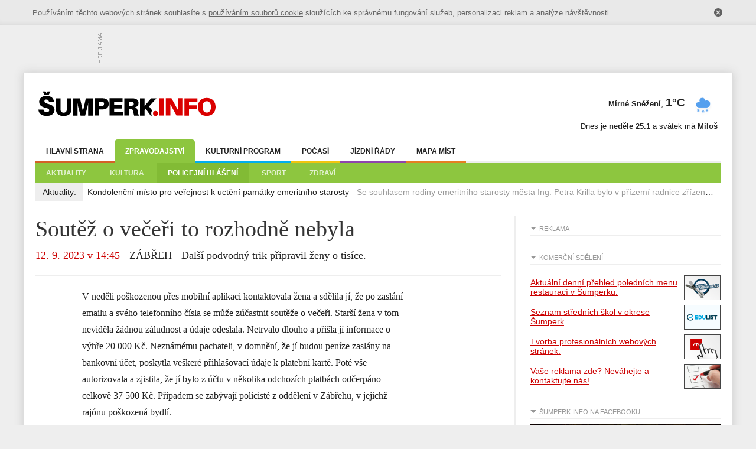

--- FILE ---
content_type: text/html; charset=UTF-8
request_url: https://www.sumperk.info/zpravodajstvi/policejni-hlaseni/soutez-o-veceri-to-rozhodne-nebyla-6552/
body_size: 5446
content:
<!DOCTYPE html>
<html lang="cs">
<head>
  <meta charset="utf-8" />
  <title>Soutěž o večeři to rozhodně nebyla - Šumperk.info</title>
  <meta name="description" content="Soutěž o večeři to rozhodně nebyla - ZÁBŘEH - Další podvodný trik připravil ženy o tisíce.  &lt;p&gt;V neděli poškozenou přes mobilní aplikaci kontaktovala žena a sdělila jí,… " />
  <meta name="keywords" content="Soutěž o večeři to rozhodně nebyla, Policie ČR - Šumperk, kulturní, akce, přehled, program, kino, divadlo, diskotéky, koncerky, festivaly, Šumperk" />
  <meta property="og:type" content="article" />
  <meta property="og:title" content="Soutěž o večeři to rozhodně nebyla - Šumperk.info" />
  <meta property="og:description" content="ZÁBŘEH - Další podvodný trik připravil ženy o tisíce.  V neděli poškozenou přes mobilní aplikaci kontaktovala žena a sdělila jí, že…" />
  <meta property="og:url" content="https://www.sumperk.info/zpravodajstvi/policejni-hlaseni/soutez-o-veceri-to-rozhodne-nebyla-6552/" />
  <meta property="og:image" content="https://www.sumperk.info/images/ilustracni-foto-full.jpg" />
  <meta property="og:site_name" content="Šumperk.info"/>
  <meta property="fb:app_id" content="139642229498955"/>
    <meta name="robots" content="index, follow" />
  <meta name="viewport" content="width=device-width, initial-scale=1.0" />
  <link rel="stylesheet" href="/css/styles.css?v1.10" type="text/css" />
  <link rel="alternate" href="https://www.sumperk.info/rss/zpravodajstvi.xml" type="application/rss+xml" title="Šumperk.info - zpravodajství" />
  <link rel="alternate" href="https://www.sumperk.info/rss/kulturni-program.xml" type="application/rss+xml" title="Šumperk.info - kulturní program" />
  <link rel="alternate" href="https://www.sumperk.info/rss/prace.xml" type="application/rss+xml" title="Šumperk.info - nabídky práce" />
  <link rel="alternate" href="https://www.sumperk.info/rss/inzerce.xml" type="application/rss+xml" title="Šumperk.info - inzerce" />
  <link rel="apple-touch-icon" sizes="180x180" href="/apple-touch-icon.png">
  <link rel="icon" type="image/png" sizes="32x32" href="/favicon-32x32.png">
  <link rel="icon" type="image/png" sizes="16x16" href="/favicon-16x16.png">
  <link rel="manifest" href="/manifest.json">
  <link rel="mask-icon" href="/safari-pinned-tab.svg" color="#da0000">
  <meta name="theme-color" content="#ffffff">  <!-- Google tag (gtag.js) -->
<script async src="https://www.googletagmanager.com/gtag/js?id=G-LVRF468K7M"></script>
<script>
  window.dataLayer = window.dataLayer || [];
  function gtag(){ dataLayer.push(arguments); }
  gtag('js', new Date());
  gtag('config', 'G-LVRF468K7M');
</script></head>
<body>
<div class="header_aa">
<div id="ssp-zone-323500"></div>
<script src="https://ssp.seznam.cz/static/js/ssp.js"></script>
<script>
sssp.getAds([
{
	"zoneId": 323500,
	"id": "ssp-zone-323500",
	"width": 970,
	"height": 210
}
]);
</script>

</div><div class="page">
  <div class="page_in">
        <div class="header">
        <div class="left">
            <a href="/" title="Šumperk.info - regionální informační server"><img src="/images/logo.svg" width="300" height="60" alt="Šumperk.info" /></a>
        </div>
        <div class="center">
            <form action="/vyhledavani/" class="search">

            </form>
        </div>
        <div class="right">
            <div class="weather">
                                <p>
                    <a href="/pocasi/"><img src="/images/weather/animated/13n.svg" width="50" height="50" alt="mírné sněžení" title="mírné sněžení" /></a>
                    <span class="day">mírné sněžení</span>,
                    <span class="temp">1°C</span>
                </p>
            </div>
            <div class="date">
                Dnes je <strong>neděle 25.1</strong> a svátek má <strong>Miloš</strong>            </div>
        </div>
        <hr />
    </div>        <div class="menu">
      <h2>Menu</h2>
      <ul class="m">
        <li class="c1 "><a href="/" title="Hlavní strana Šumperk.info">Hlavní strana</a></li><li class="c2  selected"><a href="/zpravodajstvi/" title="Zpravodajství ze Šumperka">Zpravodajství</a></li><li class="c3 "><a href="/kulturni-program/" title="Šumperský kulturní program">Kulturní program</a></li><li class="c4 "><a href="/pocasi/" title="Předpověď počasí">Počasí</a></li><li class="c5 "><a href="/jizdni-rady/" title="Jízdní řády a MHD">Jízdní řády</a></li><li class="c6 "><a href="/mapa/" title="Mapa míst">Mapa míst</a></li>
      </ul>
            <ul class="s">
            <li><a href="/zpravodajstvi/aktuality/" title="Aktuality">Aktuality</a></li>
            <li><a href="/zpravodajstvi/kultura/" title="Kultura">Kultura</a></li>
            <li class="selected"><a href="/zpravodajstvi/policejni-hlaseni/" title="Policejní hlášení">Policejní hlášení</a></li>
            <li><a href="/zpravodajstvi/sport/" title="Sport">Sport</a></li>
            <li><a href="/zpravodajstvi/zdravi/" title="Zdraví">Zdraví</a></li>
            </ul>
          </div>        <div class="newsline">
      <h2>Aktuality:</h2>
      <div class="line">
        <ul>
                <li>
          <a href="/zpravodajstvi/aktuality/kondolencni-misto-pro-verejnost-k-ucteni-pamatky-emeritniho-starosty-7240/" title="Kondolenční místo pro veřejnost k uctění památky emeritního starosty">Kondolenční místo pro veřejnost k uctění památky emeritního starosty</a> - <span>Se souhlasem rodiny emeritního starosty města Ing. Petra Krilla bylo v přízemí radnice zřízeno kondolenční místo.
Veřejnost zde…</span>
        </li>
                <li>
          <a href="/zpravodajstvi/aktuality/s-uctou-vzpominame-na-ing-petra-krilla-starostu-ktery-zasvetil-sumperku-sve-srdce-i-praci-7239/" title="S úctou vzpomínáme na Ing. Petra Krilla, starostu, který zasvětil Šumperku své srdce i práci">S úctou vzpomínáme na Ing. Petra Krilla, starostu, který zasvětil Šumperku své srdce i práci</a> - <span>S hlubokým zármutkem jsme přijali zprávu o úmrtí Ing. Petra Krilla, bývalého starosty města Šumperka. Petr Krill vedl naše město…</span>
        </li>
                <li>
          <a href="/zpravodajstvi/aktuality/mesto-sumperk-prijima-zadosti-o-dotacni-programy-pro-rok-2026-7238/" title="Město Šumperk přijímá žádosti o dotační programy pro rok 2026">Město Šumperk přijímá žádosti o dotační programy pro rok 2026</a> - <span>Město Šumperk informuje všechny zájemce, že je možné podávat žádosti o finanční podporu z městských dotačních programů pro…</span>
        </li>
                <li>
          <a href="/zpravodajstvi/aktuality/vyjadreni-mesta-sumperk-k-nepravdivym-informacim-o-udajnem-uzavirani-skolek-a-skol-7237/" title="Vyjádření města Šumperk k nepravdivým informacím o údajném uzavírání školek a škol">Vyjádření města Šumperk k nepravdivým informacím o údajném uzavírání školek a škol</a> - <span>V posledních dnech se po městě šíří nepravdivé informace o údajném uzavírání některých mateřských a základních škol.…</span>
        </li>
                <li>
          <a href="/zpravodajstvi/kultura/vstupenky-na-sumny-sumperk-v-prodeji-7236/" title="Vstupenky na Šumný Šumperk v prodeji!">Vstupenky na Šumný Šumperk v prodeji!</a> - <span> Předprodej vstupenek na hlavní koncert festivalu Šumný Šumperk je právě zahájen. Zvýhodněné vstupenky za 250 korun budou v…</span>
        </li>
                <li>
          <a href="/zpravodajstvi/aktuality/pripominame-nominace-na-ceny-mesta-sumperka-2025-se-blizi-ke-konci-31-1-20206-7235/" title="Připomínáme: nominace na Ceny města Šumperka 2025 se blíží ke konci - 31. 1. 20206">Připomínáme: nominace na Ceny města Šumperka 2025 se blíží ke konci - 31. 1. 20206</a> - <span>Termín pro podání nominací se blíží – uzávěrka je 31. ledna 2026.  
  Město Šumperk připomíná možnost nominovat…</span>
        </li>
                </ul>
      </div>
      <hr />
    </div>    <div class="content">
      <div class="left">
        <div class="left_in">
          <div class="article_detail">
            <h1>Soutěž o večeři to rozhodně nebyla</h1>
            <div class="perex"><span>12. 9. 2023 v 14:45</span> - ZÁBŘEH - Další podvodný trik připravil ženy o tisíce. </div>
                                    
                                     
            <div class="article_wide topline">            
              <div class="text"><p>V neděli poškozenou přes mobilní aplikaci kontaktovala žena a sdělila jí, že po zaslání emailu a svého telefonního čísla se může zúčastnit soutěže o večeři. Starší žena v tom neviděla žádnou záludnost a údaje odeslala. Netrvalo dlouho a přišla jí informace o výhře 20 000 Kč. Neznámému pachateli, v domnění, že jí budou peníze zaslány na bankovní účet, poskytla veškeré přihlašovací údaje k platební kartě. Poté vše autorizovala a zjistila, že jí bylo z účtu v několika odchozích platbách odčerpáno celkově 37 500 Kč. Případem se zabývají policisté z oddělení v Zábřehu, v jejichž rajónu poškozená bydlí.<br /> Do soutěže o večeři se včera zapojila také další žena ze Zábřehu, kterou oslovil pachatel prostřednictvím profilu její známé. Uvedl, že potřebuje její telefonní číslo, aby mohl hrát v soutěži o večeři a stejně tak by byla zařazena do soutěže i poškozená. Žena nezaváhala a číslo poslala s tím, že jí přijde kód, který má obratem poslat neznámé osobě. To taky udělala. Vzápětí jí přišla fotka s dárkovým poukazem v hodnotě 20 000 Kč, který bude její, ale pouze pod podmínkou, že musí vyfotit svoji platební kartu z obou stran a zaslat ji. Po odeslání následoval požadavek, aby otevřela internetového bankovnictví, kde měla potvrzovat odchozí platby v řádu tisíci korun a to taky udělala. Po chvíli se jí to zdálo divné a neznámému pachateli napsala, že chce odeslané peníze ihned vrátit zpátky na účet nebo půjde na policii oznámit, co se stalo. Pak s pachatelem ukončila komunikaci a zjistila, že se nemůže přihlásit do internetového bankovnictví, na svůj email a taky facebook. Zavolala tedy do banky a zjistila, že přišla o necelých 164 000 Kč.<br /> Obě události prověřujeme pro trestné činy související s internetovou kriminalitou.</p></div>
              <hr />
                            
              
              
                            <div class="fbrec">
                 <a href="https://www.facebook.com/sharer/sharer.php?u=https://www.sumperk.info/zpravodajstvi/policejni-hlaseni/soutez-o-veceri-to-rozhodne-nebyla-6552/" target="_blank" rel="nofollow" class="pop fb-like"><b>Sdílet</b> článek na facebooku</a>
              </div>
              <div class="author">
              <span class="name">Autor: por. Mgr. Miluše Zajícová </span>              <span class="www">Zdroj: <a href="http://www.policie.cz/clanek/clanek/soutez-o-veceri-to-rozhodne-nebyla.aspx" title="Přejít na stránku" rel="nofollow">http://www.policie.cz/clanek/c...ebyla.aspx</a></span>              </div>
            </div>
            <hr />
                        <div class="ad">         
              <span>Reklama</span>
              <p>
              <div id="ssp-zone-94333"></div>
<script src="https://ssp.seznam.cz/static/js/ssp.js"></script>
<script>
sssp.getAds([
{
	"zoneId": 94333,
	"id": "ssp-zone-94333",
	"width": 970,
	"height": 310
}
]);
</script>
              
              </p>
            </div>
            <hr />
          </div>
        </div>
      </div>
      <div class="right">
        <div class="right_in">
        
<div class="scroll">
            <h2>Reklama</h2>
            <div class="box">
<div id="ssp-zone-323506"></div>
<script src="https://ssp.seznam.cz/static/js/ssp.js"></script>
<script>
sssp.getAds([
{
	"zoneId": 323506,
	"id": "ssp-zone-323506",
	"width": 300,
	"height": 250
}
]);
</script>
            </div>
          </div>


<h2>Komerční sdělení</h2>
<div class="box">
  <ul class="ads">
    <li>
      <a href="http://www.menusumperk.cz/" title="MenuŠumperk.cz" rel="nofollow" target="_blank">
      <img src="/images/ad/menusumperk.gif" alt="MenuŠumperk.cz" width="60" height="40" />
      <span>Aktuální denní přehled poledních menu restaurací v Šumperku.</span></a>
    </li>
    <li>
      <a href="https://www.edulist.cz/stredni-skoly/olomoucky-kraj/okres-sumperk/" title="Seznam středních škol v okrese Šumperk" target="_blank">
      <img src="/images/ad/edulist.png" alt="Seznam středních škol v okrese Šumperk" width="60" height="40" />
      <span>Seznam středních škol v okrese Šumperk</span></a>
    </li>
    <li>
      <a href="http://www.radoslavnice.cz/" title="Tvorba www stránek" rel="nofollow" target="_blank">
      <img src="/images/ad/radoslavnice.gif" alt="Tvorba www stránek" width="60" height="40" />
      <span>Tvorba profesionálních webových stránek.</span></a>
    </li>
    <li>
      <a href="/kontakty/" title="Reklama ZDE" rel="nofollow" target="_blank">
      <img src="/images/ad/reklama-zde.gif" alt="Reklama ZDE" width="60" height="40" />
      <span>Vaše reklama zde? Neváhejte a kontaktujte nás!</span></a>
    </li>
  </ul>
</div>
                  <h2>Šumperk.info na Facebooku</h2>
          <div class="box">
            <div class="fb-box">
              <div class="fb-head">
              <img src="/images/fb_ico.png" alt="Šumperk.info na facebooku" width="50" height="50">
              <p class="title"><a href="https://www.facebook.com/Sumperk.info/" target="_blank" rel="nofollow"><b>Šumperk.info</b> na facebooku</a></p>
              <p class="fans"><a href="https://www.facebook.com/Sumperk.info/" target="_blank" rel="nofollow">Tohle se mi líbí</a></p>  
              <hr>       
              </div>
              <div class="fb-body">
                <p><span>Přidejte se k nám na facebooku.</span></p>              
              </div>
            </div>            
          </div>        <div class="scroll">
            <h2>Reklama</h2>
            <div class="box">
<div id="ssp-zone-323503"></div>
<script src="https://ssp.seznam.cz/static/js/ssp.js"></script>
<script>
sssp.getAds([
{
	"zoneId": 323503,
	"id": "ssp-zone-323503",
	"width": 300,
	"height": 300
}
]);
</script>
            </div>
          </div>

          <div class="scroll">
            <h2>Reklama</h2>
            <div class="box">
<div id="ssp-zone-94318"></div>
<script src="https://ssp.seznam.cz/static/js/ssp.js"></script>
<script>
sssp.getAds([
{
	"zoneId": 94318,
	"id": "ssp-zone-94318",
	"width": 300,
	"height": 600
}
]);
</script>
            </div>
          </div>        </div>
      </div>
      <hr />
    </div>
    <div class="footer">
<div class="left">
<ul>
<li class="facebook"><a href="http://www.facebook.com/pages/%C5%A0umperkinfo/185575351525710" title="Facebook.com stránka">Facebook stránka</a></li>
<li class="youtube"><a href="http://www.youtube.com/user/SumperkInfo" title="YouTube.com kanál">YouTube kanál</a></li>
<li class="rss"><a href="/rss/" title="RSS zdroj">RSS zdroje</a></li>
</ul>
</div>
<div class="center">
<p>Tento server není oficiálními stránkami města Šumperk. Server shromažďuje informace a snaží se informovat o aktuálním dění v šumperském regionu. Pokud máte jakýkoli dotaz, připomínku nebo námět na článek, neváhejte nás <a href="/kontakty/" title="Kontaktní údaje">kontaktovat</a>.</p>
<p>Server spolupracuje s portály <a href="http://www.inzon.cz/" title="Inzerce zdarma">Inzerce zdarma</a>, <a href="http://prace.inzon.cz/" title="Nabídky práce">Práce</a>, <a href="http://www.nabidka-ubytovani.cz/" title="Nabídka ubytování">Ubytování</a>.</p>
</div>
<div class="right">

</div>
<hr />
</div>  </div>
</div>
<div class="footer2">
<p class="links"><a href="/napoveda/" title="Nápověda">Nápověda</a> | 
<a href="/reklama/" title="Možnosti reklamy">Reklama</a> | 
<a href="/cookie/" title="Zásady používání souborů cookie">Cookie</a> | 
<a href="/soukromi/" title="Zásady ochrany osobních údajů">Soukromí</a> | 
<a href="/partneri/" title="Partneři portálu Šumperk.info">Partneři</a> | 
<a href="/kontakty/" title="Kontaktní údaje">Kontakty</a>
<p class="copyright"><span>© 2011 - 2026 Šumperk.info</span> - Jakékoliv užití obsahu včetně převzetí, šíření či dalšího zpřístupňování článků a fotografií je bez písemného souhlasu zakázáno.</p>
</div>
<script type="text/javascript" src="/js/all.js?v1.2"></script><link rel="stylesheet" href="/css/fancybox.css" type="text/css" />
<script type="text/javascript" src="/js/fancybox.js"></script>
<script type="text/javascript">
$(document).ready(function() {
$("a[rel=photo]").fancybox({'transitionIn':'none', 'transitionOut':'none', 'showNavArrows':true, 'titleShow':false});
});
</script>
</body>
</html>


--- FILE ---
content_type: text/css
request_url: https://www.sumperk.info/css/styles.css?v1.10
body_size: 8846
content:
/* styles  */
* {margin:0; padding:0;}
img {border: 0; max-width: 100%; height: auto;}
html, body {font-family: Arial, Helvetica, sans-serif; font-size: 14px; color: #222222; height: 100%; min-width: 320px; text-align: center; background-color: #eeeeee;}
input, textarea, select {font-family: Arial, Helvetica, sans-serif; -webkit-box-sizing: border-box; -moz-box-sizing: border-box; box-sizing: border-box; outline: none; font-size: 14px;}
hr {visibility: hidden; clear:both; font-size:0; height: 0; display: block; line-height:0; width:100%; background: none; border: none;}
a {text-decoration: underline; color: #222222;}
a:hover {color: #000000;}

input.button{border: none; padding: 10px 15px; font-size: 12px; line-height: 12px; border-top: 2px solid #c94b0c; text-decoration: none; background-color: #d46026; -webkit-border-radius: 4px; border-radius: 4px; font-weight: bold; text-transform: uppercase; color: #ffffff; text-shadow: 0 -1px 0 #bb4a11;}
input.button:hover{background-color: #c94b0c; cursor: pointer;}
input.button:active{position: relative; top: 1px;}

.cookie_agree {background-color: #e9e9e9; color: #666666; padding: 12px 0; -webkit-box-shadow:inset 0 -10px 10px -10px #cccccc; box-shadow:inset 0 -10px 10px -10px #cccccc;}
.cookie_agree p{display: block; margin: 0 auto; width: 1200px; position: relative;}
.cookie_agree p span{display: block; text-align: left; margin: 0 50px 0 15px; font-size: 13px; line-height: 1.5;}
.cookie_agree p a{color: #666666;}
.cookie_agree p a:hover{color: #444444;}
.cookie_agree p a.close{opacity: 0.75; display: block; width: 18px; height: 18px; position: absolute; top: 0; right: 15px; overflow: hidden; text-indent: 30px; background: url('../images/close.png') center center no-repeat;}
.cookie_agree p a.close:hover{opacity: 1;}

.page {text-align: left; margin: 15px auto 10px auto; width: 1200px; background-color: #ffffff; border: 1px solid #dddddd; -webkit-box-shadow: 0 0 15px 0 #cccccc; box-shadow: 0 0 15px 0 #cccccc;}
.page_in {padding: 20px;}

.header_aa {width: 930px; margin: 15px auto 0 auto; position: relative; text-align:left; min-height: 50px;}
.header_aa:before {content: ""; position: absolute; bottom: 0; left: -10px; width: 9px; height: 90px; background: url('../images/r.png') left bottom no-repeat;}

.header {padding: 5px;}
.header .left {float: left; width: 35%;}
.header .center {float: left; width: 35%;}
.header .search {margin: 0 auto; width: 90%; padding: 5px 0 0 0;}
.header .search input.text {width: 75%; padding: 8px 5px; background: url('../images/google_cs.png') right center no-repeat #f9f9f9; border: 1px solid #cccccc; box-shadow: inset 1px 1px 1px rgba(0,0,0,0.1);}
.header .search input.button{width: 25%; float: right; position: relative; left: 2px;}
.header .search p.where{padding: 5px 0 0 0; color: #444444;}
.header .search p.where label{margin: 0 5px 0 0; position: relative; top: 1px;}
.header .right {float: right; width: 30%;}
.header .weather {float: right; padding: 0 0 2px 0;}
.header .weather p{display: inline-block; text-align: right; line-height: 50px;}
.header .weather p img{margin: 0 0 0 5px; float: right;}
.header .weather p span{}
.header .weather p span.day{font-size: 13px; font-weight: bold; text-transform: capitalize;}
.header .weather p span.temp{font-size: 19px; font-weight: bold;}
.header .date{padding: 3px 0 0 0; clear: both; text-align: right; font-size: 13px;}
.menu{padding: 10px 0 0 0; position: relative;}
.menu h2{display: none; cursor: pointer; background: url('../images/menu.svg') 15px center no-repeat #444444; padding: 10px 10px 10px 45px; text-transform: uppercase; font-size: 18px; font-weight: bold; color: #ffffff;}
.menu ul.m{z-index: 999; background-color: #ffffff; display: block; list-style: none; -webkit-box-shadow:inset 0 -6px 0 -3px #eeeeee; box-shadow:inset 0 -6px 0 -3px #eeeeee;}
.menu ul.m li{display: inline-block; *zoom: 1; *display: inline;}
.menu ul.m li a{display: block; padding: 13px 18px 10px 18px; text-transform: uppercase; border-radius: 5px 5px 0 0; text-decoration: none; font-size: 12px; font-weight: bold;}
li.c1 a{border-bottom: 3px solid #d46026;}
li.c1 a:hover, li.c1.selected a{background-color: #d46026; color: #ffffff;}
li.c2 a{border-bottom: 3px solid #8dc63f;}
li.c2 a:hover, li.c2.selected a{background-color: #8dc63f; color: #ffffff;}
li.c3 a{border-bottom: 3px solid #00aeef;}
li.c3 a:hover, li.c3.selected a{background-color: #00aeef; color: #ffffff;}
li.c4 a{border-bottom: 3px solid #f1c40f;}
li.c4 a:hover, li.c4.selected a{background-color: #f1c40f; color: #ffffff;}
li.c5 a{border-bottom: 3px solid #8e44ad;}
li.c5 a:hover, li.c5.selected a{background-color: #8e44ad; color: #ffffff;}
li.c6 a{border-bottom: 3px solid #e67e22;}
li.c6 a:hover, li.c6.selected a{background-color: #e67e22; color: #ffffff;}
li.c7 a{border-bottom: 3px solid #c0392b;}
li.c7 a:hover, li.c7.selected a{background-color: #c0392b; color: #ffffff;}
li.c8 a{border-bottom: 3px solid #222222;}
li.c8 a:hover, li.c8.selected a{background-color: #222222; color: #ffffff;}
li.c9 a{border-bottom: 3px solid #16a085;}
li.c9 a:hover, li.c9.selected a{background-color: #16a085; color: #ffffff;}

.menu ul.s{z-index: 999; background-color: #8dc63f; display: block; list-style: none;}
.menu ul.s li{display: inline-block; *zoom: 1; *display: inline;}
.menu ul.s li a{color: #e2f1cf; display: block; padding: 10px 18px; text-transform: uppercase; text-decoration: none; font-size: 12px; font-weight: bold;}
.menu ul.s li a:hover, .menu ul.s li.selected a{color: #ffffff; background-color: #82bb35;}

.newsline {border-bottom: 1px solid #eeeeee;}
.newsline h2 {float: left; font-size: 14px; font-weight: normal; display: inline-block; *zoom: 1; *display: inline; padding: 7px 12px; background-color: #eeeeee;}
.newsline ul { width: 100%;}
.newsline ul li{display: none; padding: 7px; overflow: hidden; white-space: nowrap; text-overflow: ellipsis; display:}
.newsline ul li:first{display: block;}
.newsline ul li span{color: #999999;}

.content {padding: 25px 0; height: 100%;}
.content .left{float: left; width: 100%;}
.content .left_in{margin-right: 350px; padding: 0 22px 15px 0; -webkit-box-shadow: 6px 0 0 -3px #eeeeee; box-shadow: 6px 0 0 -3px #eeeeee;}
.content .left.home h1{color: #888888; font-weight: bold; font-size: 20px; text-transform: uppercase;}
.content .left.home h1 span{display: none;}
.content .article {font-family: Georgia, Palatino, 'Palatino Linotype', Times, 'Times New Roman', serif;}
.content .newest {padding: 15px 0 35px 0;}
.content .newest .img {width: 38%; position: relative; top: 8px; overflow: hidden; float: left;}
.content .newest .img a {display: block; padding-top: 56.25%;}
.content .newest .img img {position: absolute; top: 0; bottom: 0; right: 0; left: 0; margin: auto; width: 100%;}
.content .newest h2 {padding: 0 0 10px 0; font-size: 26px; line-height: 32px; font-weight: normal;}
.content .newest h2 a{color: #cc0000;}
.content .newest h2 a:hover{color: #ee0000;}
.content .newest .text {display: block; float: right; width: 58%;}
.content .newest .text p {font-size: 16px; line-height: 22px;}
.content .newest .text span {font-weight: bold;}

.content .new {padding: 10px 0 20px 0; width: 33.3%; float: left;}
.content .new .img {margin: 0 5%; position: relative; overflow: hidden;}
.content .new .img a {display: block; padding-top: 56.25%;}
.content .new .img img {position: absolute; top: 0; bottom: 0; right: 0; left: 0; margin: auto; width: 100%;}
.content .new h2 {padding: 10px 5%; font-size: 20px; line-height: 26px; font-weight: normal;}
.content .new h2 a{color: #cc0000;}
.content .new h2 a:hover{color: #ee0000;}
.content .new .text p {padding: 0 5%; font-size: 16px; line-height: 22px;}
.content .new .text span {font-weight: bold;}

.content .ad {padding: 15px 0;}
.content .ad span{padding: 0 0 2px 15px; display: block; position: relative; font-weight: normal; font-size: 11px; color: #999999; text-transform: uppercase;}
.content .ad span:before{content: ""; position: absolute; top: 3px; left: 0; width: 0; height: 0;border-left: 5px solid transparent; border-right: 5px solid transparent; border-top: 5px solid #999999;}
.content .ad p{background-color: #f9f9f9; overflow: hidden;}

.content .moreitems {padding: 20px 0 0 0;}
.content .older {clear:both; padding: 6px 0; overflow: hidden; white-space:nowrap; text-overflow: ellipsis;}
.content .older h2{font-size: 16px; font-weight: normal; display: inline;}
.content .older h2 a{color: #cc0000;}
.content .older h2 a:hover{color: #ee0000;}
.content .older p{display: inline; font-size: 14px;}

.culture{padding: 25px 0 0 0;}
.culture h2{color: #888888; font-weight: bold; font-size: 20px; text-transform: uppercase; padding: 0 0 15px 0;}
.culture h2 a{color: #888888; text-decoration: none;}
.culture ul{list-style: none;}
.culture ul li{padding: 15px 15px 15px 40px; position: relative; background: url('../images/time.svg') 15px center no-repeat #F5F2E3; margin: 0 0 2px 0; line-height: 20px;}
.culture ul li:hover{background-color: #f0ebd4;}
.culture ul li span.date{font-weight: bold; color: #d33030;}
.culture ul li p{display: inline;}
.culture ul li span.organizer{font-size: 11px; color: #666666;}
.culture ul li a{font-weight: bold; color: #222222;}
.culture ul li a:hover{color: #000000;}
.culture ul li.tip span{font-size: 14px;}
.culture ul li.tip a{font-size: 16px;}

.culture_cat h1{color: #888888; font-weight: bold; font-size: 20px; text-transform: uppercase; padding: 0 0 5px 0;}
.culture_cat h2{background-color: #be1e00; color: #ffffff; font-weight: bold; font-size: 16px; padding: 10px 15px; margin: 15px 0 0 0;}
.culture_cat .item{display: table; padding: 10px 0; margin: 2px 0 0 0; width: 100%; background-color: #F5F2E3;}
.culture_cat .item:hover{background-color: #f0ebd4;}
.culture_cat .item div{display: table-cell; vertical-align: middle;}
.culture_cat .item .img {text-align: center; width: 130px;}
.culture_cat .item .img p{display: block; padding: 0 10px;}
.culture_cat .item .img img{padding: 2px; background-color: #ffffff;}
.culture_cat .item .info{padding: 10px 0;}
.culture_cat .item .info h3{font-size: 14px; font-weight: bold; padding: 0 0 2px 0;}
.culture_cat .item .info h3 a{color: #222222;}
.culture_cat .item .info h3 a:hover{color: #000000;}
.culture_cat .item .info h3 span{font-size: 13px;}
.culture_cat .item .info span.description {display: block; color: #666666; line-height: 20px; padding: 2px 0 0 0;}
.culture_cat .item .date {width: 130px;}
.culture_cat .item .date span {padding: 6px 10px 6px 50px; background: url('../images/time.svg') 15px center no-repeat; font-size: 14px; font-weight: bold; color: #444444; display: inline-block;}
.culture_cat .item .date span.value-title {display: none;}

.culture_detail{padding: 0 0 5px 0;}
.culture_detail h1{font-family: Georgia, Palatino, 'Palatino Linotype', Times, 'Times New Roman', serif; font-weight: normal; font-size: 38px; line-height: 42px; color: #333333; padding: 0 0 10px 0;}
.culture_detail h1 span.organizer{display: block; font-size: 22px; line-height: 26px; color: #cc0000; padding: 5px 0 0 0;}
.culture_detail h2{color: #222222; font-weight: bold; font-size: 14px; padding: 0 0 5px 0;}
.culture_detail .photo{float: left; width: 38%; margin: 5px 0 0 0;}
.culture_detail .photo a{display: block; width: 100%;}
.culture_detail .photo img{width: 100%;}
.culture_detail .photo span{display: block; padding: 3px 0 5px 15px; position: relative; font-weight: normal; font-size: 11px; color: #999999; text-transform: uppercase;}
.culture_detail .photo span:before{content: ""; position: absolute; top: 6px; left: 0; width: 0; height: 0;border-left: 5px solid transparent; border-right: 5px solid transparent; border-bottom: 5px solid #999999;}
.culture_detail .culturebox {display: block; float: right; width: 58%; padding: 0 0 10px 0;}
.culture_detail .text {padding: 5px 0 0 0;}
.culture_detail .text .description {font-family: Georgia, Palatino, 'Palatino Linotype', Times, 'Times New Roman', serif; line-height: 28px; font-size: 16px; padding: 0 0 20px 0;}
.culture_detail .text p + p{padding: 10px 0 0 0;}
.culture_detail .text ul {padding: 5px 0 5px 30px;}
.culture_detail .text ul li{padding: 0 0 0 10px;}
.culture_detail .price {padding: 20px 0 20px 50px; background: url('../images/price.svg') left 24px no-repeat; border-top: 1px dotted #eeeeee;}
.culture_detail .date {padding: 0 0 20px 0;}
.culture_detail .date ul{padding: 0 0 0 10px; list-style: none;}
.culture_detail .date ul li{padding: 5px 2px 5px 15px; font-size: 14px; background: url('../images/date_li.svg') left center no-repeat;}
.culture_detail .date ul li.old{color: #999999; background: url('../images/date_li_old.svg') left center no-repeat;}
.culture_detail .date ul li.actual{font-weight: bold; font-size: 15px;}
.culture_detail .www {text-align: right; color: #999999; font-size: 11px; padding: 15px 0 0 0;}
.culture_detail .www a{color: #999999;}
.culture_detail .www a:hover{color: #666666;}
.culture_detail .date span{color: #aaaaaa; font-style: italic;}
.culture_detail .organizer_info {margin: 15px 0 0 0; padding: 15px 10px; line-height: normal; background-color: #fffccc;  -webkit-border-radius: 5px; border-radius: 5px;}
.culture_detail .organizer_info h2{display: none;}
.culture_detail .organizer_info p{display: table-cell; vertical-align: middle;}
.culture_detail .organizer_info p.img{width: 100px; text-align: center;}
.culture_detail .organizer_info p.img img{border: 2px solid #ffffff;}
.culture_detail .organizer_info p.about{width: 280px;}
.culture_detail .organizer_info p.about span{display: block; padding: 0 0 5px 10px;}
.culture_detail .organizer_info p.about span.o_title{font-size: 13px; font-weight: bold;}
.culture_detail .organizer_info p.about span.o_www a{color: #6dbe45;}
.culture_detail .organizer_info p.about span.o_www a:hover{color: #4f9d29;}
.culture_detail .fbrec{padding: 15px 25px; margin: 15px 0; text-align: center; background-color: #eceef5; -webkit-border-radius: 5px; border-radius: 5px;}

.culture_detail .video{position: relative; padding-bottom: 56.25%; margin: 10px 0 0 0; height: 0;}
.culture_detail .video iframe{position: absolute; top: 0;	left: 0; width: 100%;	height: 100%;}

.article_detail{padding: 0 0 5px 0;}
.article_detail h1{font-family: Georgia, Palatino, 'Palatino Linotype', Times, 'Times New Roman', serif; font-weight: normal; font-size: 38px; line-height: 42px; color: #333333; padding: 0 0 10px 0;}
.article_detail .perex {font-family: Georgia, Palatino, 'Palatino Linotype', Times, 'Times New Roman', serif; font-weight: normal; font-size: 18px; line-height: 28px; padding: 0 0 20px 0;}
.article_detail .perex span {color: #cc0000;}
.article_detail .photo{float: left; width: 38%; margin: 5px 0 0 0;}
.article_detail .photo.full{float: none; width: 100%; margin: 0 0 10px 0;}
.article_detail .photo a{display: inline-block; width: 100%;}
.article_detail .photo img{width: 100%;}
.article_detail .photo span{display: block; padding: 3px 0 5px 15px; position: relative; font-weight: normal; font-size: 11px; color: #999999; text-transform: uppercase;}
.article_detail .photo span:before{content: ""; position: absolute; top: 6px; left: 0; width: 0; height: 0;border-left: 5px solid transparent; border-right: 5px solid transparent; border-bottom: 5px solid #999999;}
.article_detail .article_right {display: block; float: right; width: 58%; padding: 0 0 10px 0;}
.article_detail .article_wide .text{padding: 15px 20% 15px 10%;}
.article_detail .article_wide.topline .text {padding: 20px 20% 15px 10%; border-top: 2px solid #eeeeee;}
.article_detail .text {font-family: Georgia, Palatino, 'Palatino Linotype', Times, 'Times New Roman', serif; line-height: 28px; font-size: 16px;}
.article_detail .text img{max-width: 100%; margin: 5px 0;}
.article_detail .text p + p{padding: 10px 0 0 0;}
.article_detail .text ul {padding: 5px 0 5px 30px;}
.article_detail .text ul li{padding: 0 0 0 10px;}


.article_detail .gallery {padding: 0 0 15px 0;}
.article_detail .gallery h2{font-family: Georgia, Palatino, 'Palatino Linotype', Times, 'Times New Roman', serif; line-height: 28px; font-size: 18px; padding: 0 0 10px 0;}
.article_detail .gallery {padding: 15px 20% 15px 10%;}
.article_detail .gallery ul{list-style: none; margin: -5px;}
.article_detail .gallery li{float: left; width: 20%;}
.article_detail .gallery a{display: block; margin: 5px; border-radius: 3px; overflow: hidden;}
.article_detail .gallery a:hover{box-shadow: 0 0 0 2px #cc0000;}
.article_detail .gallery img{width: 100%; height: auto; display: block;}

.article_detail .video{margin: 20px 70px 15px 70px; padding: 5px 15px; background-color: #000000;}
.article_detail .youtube{position: relative; padding-bottom: 56.25%; margin: 10px 0 0 0; height: 0;}
.article_detail .youtube iframe{position: absolute; top: 0;	left: 0; width: 100%;	height: 100%;}
.article_detail .author{padding: 8px 0 0 0; text-align: right; color: #999999; font-size: 11px;}
.article_detail .author span{display: block; padding: 2px 0;}
.article_detail .author span a {color: #999999;}
.article_detail .author span a:hover {color: #666666;}
.article_detail .fbrec{padding: 15px 25px; margin: 15px 0; background-color: #eceef5; text-align: center; border-radius: 5px;}

.article_category h1{color: #888888; font-weight: bold; font-size: 20px; text-transform: uppercase;}
.article_category h1 span{display: none;}
.content .acat {padding: 15px 0 35px 0;}
.content .acat .img {width: 38%; position: relative; top: 8px; overflow: hidden; float: left;}
.content .acat .img a {display: block; padding-top: 56.25%;}
.content .acat .img img {position: absolute; top: 0; bottom: 0; right: 0; left: 0; margin: auto; width: 100%;}
.content .acat h2 {padding: 0 0 10px 0; font-size: 26px; line-height: 32px; font-weight: normal;}
.content .acat h2 a{color: #cc0000;}
.content .acat h2 a:hover{color: #ee0000;}
.content .acat .text {display: block; float: right; width: 58%;}
.content .acat .text p {font-size: 16px; line-height: 22px;}
.content .acat .text span {font-weight: bold;}

.content .empty{padding: 70px 0 0 0; margin: 50px 0 0 0; text-align: center; font-weight: bold; color: #222222; background: url('../images/empty.svg') center top no-repeat;}
.content ul.paging{padding: 45px 0 0 0; text-align: center; list-style: none;}
.content ul.paging li{display: inline-block; padding: 0 2px 10px 2px;}
.content ul.paging li a{display: block; padding: 5px 0; width: 30px; text-align: center; border-top: 2px solid #d40000; color: #222222;}
.content ul.paging li a:hover{background-color: #f5f5f5;}
.content ul.paging li a.selected{font-weight: bold; border-top: 2px solid #222222;}
.content ul.paging li a.limits{font-weight: normal; color: #999999;}
.content ul.paging li a.limits:hover{color: #888888;}

.content .right{float: left; width: 350px; margin-left: -350px; height: 100%;}
.content .right_in{height: 100%; padding: 0 0 0 25px; border-left: 3px solid #eeeeee;}
.content .right h2{padding: 15px 0 5px 15px; border-bottom: 1px solid #eeeeee; position: relative; font-weight: normal; font-size: 11px; color: #999999; text-transform: uppercase;}
.content .right h2:before{content: ""; position: absolute; top: 18px; left: 0; width: 0; height: 0;border-left: 5px solid transparent; border-right: 5px solid transparent; border-top: 5px solid #999999;}
.content .right .box{padding: 8px 0;}
.content .right .box ul.ads{background-color: #ffffff; padding: 10px 0 2px 0; list-style: none;}
.content .right .box ul.ads li{height: 50px; display: block; overflow: hidden;}
.content .right .box ul.ads li img{float: right; border: 1px solid #444444; margin: 0 0 0 5px;}
.content .right .box ul.ads li span{position: relative; top: 4px; text-decoration: underline;}
.content .right .box ul.ads li a{color: #cc0000; text-decoration: none;}
.content .right .box ul.ads li a:hover{color: #ee0000;}
.content .right .fb-page {height: 224px;}

.weather h1{font-family: Georgia, Palatino, 'Palatino Linotype', Times, 'Times New Roman', serif; font-weight: normal; font-size: 38px; line-height: 42px; color: #333333; padding: 0 0 10px 0;}
.weather_actual{}
.weather_actual .box{padding: 50px 0 50px 10px;}
.weather_actual img{float: left; margin: 0 5%; max-width: 100px;}
.weather_actual ul{display: block; list-style: none;}
.weather_actual ul li{padding: 5px 0; font-size: 15px;}
.weather_actual ul li.condition{font-size: 16px; font-weight: bold;}
.weather_actual ul li.condition strong{font-size: 22px;}
.weather_table{padding: 15px 0 0 0; overflow: auto;}
.weather_table table{border: none; border-collapse: collapse; width:100%; margin: 25px 0 0 0;}
.weather_table table td{padding: 25px 5px; text-align: center; border: 1px solid #eeeeee; border-bottom: 1px solid #222222;}        
.weather_table table td.fc:hover{box-shadow: 0 0 10px 0 rgba(0,0,0,0.1);}        
.weather_table table td.fc.shadow{opacity: 0.3;}        
.weather_table table td.fc.shadow img{filter: grayscale(100%);}       
.weather_table table td.day{font-weight: bold; background-color: #f9f9f9;}    
.weather_table table h3{font-size: 11px; padding: 0 0 5px 0;}
.weather_table table p.temp {font-weight: bold; font-size: 18px; padding: 0 0 3px 0;}
.weather_update{padding: 15px 0 0 0; color: #999999; font-size: 12px;}
.weather_update a{color: #888888;}

.timetables h1{color: #888888; font-weight: bold; font-size: 20px; text-transform: uppercase; padding: 0 0 5px 0;}
.timetables form {margin: 15px 20px; padding: 10px 100px 10px 0; background: url('../images/logo-idos.png') right 25px no-repeat;}
.timetables form div{padding: 8px 0 8px 50px; font-size: 14px; font-weight: bold;}
.timetables form div p{display: block; padding: 5px 0;}
.timetables form div p span{display: block; float: left; width: 65px; padding: 5px 0 0 0;}
.timetables form .way{background: url('../images/point.svg') left center no-repeat;}
.timetables form .date{background: url('../images/datetime.svg') left center no-repeat;}
.timetables form .center{padding: 8px 0 ; text-align: center;}
.timetables form input.text{width: 66%; padding: 5px; border: 1px solid #cccccc;}
.timetables form input.text:hover{border: 1px solid #aaaaaa;}
.timetables form input.text.time{width: 130px;}
.timetables form input.submit{padding: 5px 15px;}
.timetables h2{background-color: #be1e00; color: #ffffff; font-weight: bold; font-size: 16px; padding: 10px 15px; margin: 15px 0 0 0;}
.timetables ul {list-style: none;}
.timetables ul li {background-color: #F5F2E3; margin: 2px 0 0 0; padding: 15px 25px; line-height: 20px;}
.timetables ul li:hover {background-color: #f0ebd4;}
.timetables ul li span{font-weight: bold; color: #d33030;}
.timetables .veolia{padding: 30px 0 0 0; color: #444444; font-size: 10px;}
.timetables .veolia p {padding: 0 0 5px 0;}

.help{padding: 5px 0 0 0;}
.help h1{font-family: Georgia, Palatino, 'Palatino Linotype', Times, 'Times New Roman', serif; font-weight: normal; font-size: 38px; line-height: 42px; color: #333333; padding: 0 0 10px 0;}
.help h2{font-family: Georgia, Palatino, 'Palatino Linotype', Times, 'Times New Roman', serif; padding: 15px 0 5px 0; font-size: 22px; line-height: 28x; font-weight: normal; color: #cc0000;}
.help h2 a{color: #cc0000;}
.help h2 a:hover{color: #ee0000;}
.help p{font-family: Georgia, Palatino, 'Palatino Linotype', Times, 'Times New Roman', serif; line-height: 24px; font-size: 15px; padding: 0 0 10px 0;}
.help p.rss {padding: 10px 0 0 15px;}
.help p.rss a{background: url('../images/rss.svg') left center no-repeat; padding: 5px 0 5px 25px;}
.help p.img{padding: 10px 0;}
.help p.img img{border: 1px solid #eeeeee;}
.help p.img span{font-size: 10px; color: #999999;}
.help p.photo{float: right; padding: 25px 0 10px 10px;}
.help p.photo img{-webkit-box-shadow: 0 0 0 3px #ffffff, 0 0 5px 3px #cccccc;box-shadow: 0 0 0 3px #ffffff, 0 0 5px 3px #cccccc;}
.help p.photo span{font-family: Arial, Helvetica, sans-serif; color: #666666; font-size: 11px; display: block;}
.help ul{list-style: none; padding: 10px 0;}
.help ul li{padding: 15px 25px; position: relative; background-color: #F5F2E3; margin: 0 0 2px 0; line-height: 20px;}
.help ul li:hover{background-color: #f0ebd4;}
.help ul li span{float: right}
.help .note p{font-family: Arial, Helvetica, sans-serif;}
.help .note p.vat{text-align: right; color: #666666; font-size: 11px;}
.help form{padding: 25px; margin: 20px 0 0 0; background-color: #fffccc;}
.help form h2{padding: 0 0 15px 0;}
.help form p{padding: 5px 0;}
.help form p.error{padding: 5px 0 5px 20px; background: url('../images/error.svg') left center no-repeat;}
.help form p.send{padding: 5px 0 5px 20px; background: url('../images/send.svg') left center no-repeat;}
.help form textarea{padding: 5px; width: 100%; height: 200px; border: 1px solid #cccccc;}
.help form .text{padding: 5px; width: 45%; border: 1px solid #cccccc;}
.help form a.privacy{color: #999999; float: right; font-size: 11px; line-height: 1.25;}
.help table{width: 100%; border-collapse: collapse;}
.help table tr td{border: 1px solid #aaaaaa; padding: 5px 10px;}
.help table thead tr td{border: 1px solid #990000; background-color: #cc0000; color: #ffffff; font-weight: bold; text-align: center;}
.help ul li:hover{background-color: #f0ebd4;}
.help ul li span{float: right}


.search .results .wait {display: block; padding: 20px 0 0 0; margin: 45px 0 0 0; text-align: center; font-weight: bold; background: url('../images/load_res.gif') top center no-repeat;}
.search .no_results {text-align: center; margin: 25px 0 0 0; padding: 50px 0 0 0; background: url('../images/empty.svg') center top no-repeat;}
.search .gcsc-branding-img-noclear {display: inline-block; width: 51px;}

.map {position: relative; margin: -15px 0 0 0;}
.map h1 {display: none;}
.map h2 {display: none;}
.map .navigator {position: absolute; top: 10px; left: 10px; padding: 10px; z-index: 2; border: 1px solid #bbbbbb; box-shadow: 0 0 10px #999999; background-color: #ffffff;}
.map .navigator form.map_search{width: 320px;}
.map .navigator form.map_search .smap-suggest{width: 320px; margin: 0 0 0 -30px;}
.map .navigator form.map_search p{border: 1px solid #dddddd; padding: 5px 5px 5px 30px;  background: url('../images/map_search_button.svg') 10px center no-repeat #ffffff; position: relative;}
.map .navigator form.map_search p input.text{border: none; width: 100%; outline: none; padding: 5px; font-size: 16px; line-height: 1;}
.map #map_canvas {width: 100%; height: 500px; z-index: 1;}
.map #map_canvas .card {margin: 0 0 40px 0; padding: 18px; font-size: 15px; border-top: 5px solid #ef5462; background:url('../images/location.svg') 18px 15px no-repeat #ffffff; z-index: 999;}
.map #map_canvas .card .card-header{font-weight: bold; padding: 0 0 0 30px;}
.map #map_canvas .card .card-body{padding: 7px 0 7px 30px; background: none;}
.map #map_canvas .card .card-footer{font-size: 11px; text-align: right; padding: 5px 0 0 0;}
.map #map_canvas .card .card-footer a{color: #999999;}
.map #map_canvas .card .close{right: 5px; top: 5px;}
.map #map_canvas img{max-width: none;}
.map .steps {margin: 25px 0 0 30px; padding: 0 15px 0 150px; background: url('../images/map.svg') left center no-repeat;}
.map .steps h3 {font-size: 16px; font-weight: bold;}
.map .steps p {padding: 10px 0;}
.map .steps ol {padding: 10px 0 0 10px;}
.map .steps ol li{padding: 5px 0; margin: 0 0 0 30px;}
.map .steps ol li span{color: #999999;}

.footer {padding: 25px 15px 15px 15px; margin: 15px 0 0 0; border-top: 3px solid #e7e7e7; font-size: 12px;}
.footer a{color: #222222;}
.footer a:hover{color: #000000;}
.footer .left {width: 15%; float: left;}
.footer .left ul{list-style: none;}
.footer .left ul li{padding: 4px 0 4px 20px;}
.footer .left ul li.facebook{background: url('../images/facebook.svg') left center no-repeat;}
.footer .left ul li.youtube{background: url('../images/youtube.svg') left center no-repeat;}
.footer .left ul li.rss{background: url('../images/rss.svg') left center no-repeat;}
.footer .center {width: 85%; float: left;;}
.footer .center p{padding: 4px 15px; line-height: 18px;}


.footer2 {width: 1130px; margin: 10px auto 35px auto; text-align:left;}
.footer2 p{font-size: 11px; padding: 5px 0;}
.footer2 p.links{color: #666666;}
.footer2 p.links a{font-weight: bold; color: #000000;}
.footer2 p.links a:hover{color: #222222;}
.footer2 p.copyright{font-size: 11px; color: #444444;}
.footer2 p.copyright span{font-weight: bold;}

.add {background-color: #ffffff; text-align: left;}
.add .box{padding: 25px 25px 10px 25px; font-size: 16px; line-height: 26px;}
.add .box h1{font-family: Georgia, Palatino, 'Palatino Linotype', Times, 'Times New Roman', serif; padding: 0 0 10px 0; font-size: 28px; line-height: 32px; font-weight: normal; color: #cc0000;}
.add .box p.add {padding: 35px 0 0 0; text-align: center;}
.add .box p.add a {text-transform: uppercase; font-size: 12px; font-weight: bold; color: #ffffff; display: inline-block; padding: 8px 15px; text-decoration: none; background: url('../images/link_bg.png') #00afd4; -webkit-border-radius: 4px; border-radius: 4px;}
.add .box p.add a:hover{background-color: #1ac5e9;}
.add .box p.add span{color: #666666; font-size: 11px; display: block;}

.classified h1{color: #888888; font-weight: bold; font-size: 20px; text-transform: uppercase; padding: 0 0 15px 0;}
.classified .category{padding: 15px 5px 15px 80px; border: 1px dotted #eeeeee; background: url('../images/category.svg') 18px 20px no-repeat;}
.classified .category ul{list-style: none;}
.classified .category li{float: left; display: inline-block; width: 25%; padding: 3px 0;}
.classified .category li a{color: #222222;}
.classified .category li a:hover{color: #000000;}
.classified .category li.selected a{font-weight: bold; font-size: 14px;}
.classified .add{padding: 25px 0 15px 0; text-align: center;}
.classified .add a {text-transform: uppercase; font-size: 12px; font-weight: bold; color: #ffffff; display: inline-block; padding: 8px 15px; text-decoration: none; background: url('../images/link_bg.png') #00afd4; outline: 2px solid #ffffff; -webkit-border-radius: 4px; border-radius: 4px;}
.classified .add a:hover{background-color: #1ac5e9;}


.classified .item {font-family: Georgia, Palatino, 'Palatino Linotype', Times, 'Times New Roman', serif; padding: 15px 0 35px 0;}
.classified .item.job {padding: 0; width: 50%; float: left;}
.classified .job .box {padding: 20px 15px;}
.classified .item.top {background-color: #fffccc; padding: 15px 15px 35px 15px; margin: 0 -15px;}
.classified .item .img {width: 38%; position: relative; top: 8px; overflow: hidden; float: left;}
.classified .item .img a {display: block; padding-top: 56.25%;}
.classified .item .img img {position: absolute; top: 0; bottom: 0; right: 0; left: 0; margin: auto; width: 100%;}
.classified .item h2 {padding: 0 0 10px 0; font-size: 22px; line-height: 28px; font-weight: normal;}
.classified .item h2 a{color: #cc0000;}
.classified .item h2 a:hover{color: #ee0000;}
.classified .item h2 span {font-weight: bold; display:inline-block; background-color: #cc0000; color: #ffffff; border-radius: 3px; padding: 2px 10px; font-size:14px}
.classified .item .text {display: block; float: right; width: 58%;}
.classified .item p.description {font-size: 16px; line-height: 24px;}
.classified .item p.price {padding: 5px 0 0 0; text-align: right;}
.classified .item span {font-weight: bold;}

.cl_detail{padding: 0 0 5px 0;}
.cl_detail h1{font-family: Georgia, Palatino, 'Palatino Linotype', Times, 'Times New Roman', serif; font-weight: normal; font-size: 38px; line-height: 42px; color: #333333; padding: 0 0 10px 0;}
.cl_detail .photo{float: left; width: 38%; margin: 5px 0 0 0;}
.cl_detail .photo a{display: block; width: 100%; background-color: #222222; position: relative;}
.cl_detail .photo img{display: block; width: 100%;}
.cl_detail .photo a:hover img{opacity: 0.75;z-index: 998; transition: all 0.5s ease;}
.cl_detail .photo a:hover:before {z-index: 999; content: ""; position: absolute; background: url('../images/zoom.svg') center center no-repeat; width: 100%; height: 100%;}
.cl_detail .photo a:hover img{opacity: 0.75;}
.cl_detail .photo span{display: block; padding: 3px 0 5px 15px; position: relative; font-weight: normal; font-size: 11px; color: #999999; text-transform: uppercase;}
.cl_detail .photo span:before{content: ""; position: absolute; top: 6px; left: 0; width: 0; height: 0;border-left: 5px solid transparent; border-right: 5px solid transparent; border-bottom: 5px solid #999999;}
.cl_detail .morephotos{padding: 5px 0 0 0;}
.cl_detail .morephotos ul{list-style: none; margin: 0 -5px 0 0;}
.cl_detail .morephotos ul li{float: left; width: 33.3%;}
.cl_detail .morephotos ul li a{display: block; width: 100%; background-color: #222222; position: relative;}
.cl_detail .morephotos ul li a:hover img{opacity: 0.75;z-index: 998; transition: all 0.5s ease;}
.cl_detail .morephotos ul li a:hover:before {z-index: 999; content: ""; position: absolute; background: url('../images/zoom.svg') center center no-repeat; width: 100%; height: 100%;}
.cl_detail .morephotos ul li p{padding: 0 5px 5px 0;}
.cl_detail .cl_right {display: block; float: right; width: 58%; padding: 0 0 10px 0;}
.cl_detail .cl_wide {padding: 0 0 10px 0;}
.cl_detail .text {font-family: Georgia, Palatino, 'Palatino Linotype', Times, 'Times New Roman', serif; line-height: 26px; font-size: 15px;}
.cl_detail .text p.mpsv{font-family: Arial, Helvetica, sans-serif; display: block; line-height: 1.4; padding: 2px 2px 2px 22px;  margin: 20px 0 0 0; background: url('../images/mpsv.svg') left center no-repeat #ffffff; font-size: 13px; color: #666666;}
.cl_detail .text p.mpsv span{font-size: 11px; color: #999999;}
.cl_detail .text p.mpsv span a{color: #999999;}
.cl_detail .text p.mpsv span a:hover{color: #666666;}
.cl_detail .text p.price{padding: 10px 0 0 0;}
.cl_detail .text p.price span{font-weight: bold;}
.cl_detail .date{padding: 20px 0 0 0; color: #999999; text-align: right; font-size: 12px; font-weight: bold; padding: 10px 0 0 0;}
.cl_detail .date span{font-weight: normal;}
.cl_detail .fbrec{padding: 15px 25px; margin: 15px 0; background-color: #eceef5; text-align: center; border-radius: 5px;}
.cl_detail .item_info {margin: 0 0 15px 0; padding: 10px 15px; border-top: 1px dotted #eeeeee; border-bottom: 1px dotted #eeeeee;}
.cl_detail .item_info p{display: inline-block; color: #444444; font-size: 15px;}
.cl_detail .item_info p.name{background: url('../images/name.svg') left center no-repeat; padding: 5px 25px 5px 22px;}
.cl_detail .item_info p.phone{background: url('../images/acc_phone.svg') left center no-repeat; padding: 5px 25px 5px 22px;}
.cl_detail .item_info p.mail{background: url('../images/acc_mail.svg') left center no-repeat; padding: 5px 0 5px 24px;}
.cl_detail .item_info p.mpsvc{background: url('../images/mpsv.svg') left center no-repeat; padding: 5px 0 5px 24px;}
.cl_detail .item_info p.mpsvc span{color: #999999; font-size: 12px;}

.acc h1{color: #888888; font-weight: bold; font-size: 20px; text-transform: uppercase; padding: 0 0 15px 0;}
.acc .item_tip {margin: 5px 0; padding: 10px 15px; border-top: 1px dotted #eeeeee; border-bottom: 1px dotted #eeeeee;}
.acc .item_tip a{position: absolute; margin: 0 0 0 7px;}
.acc a {color: #cc0000;}
.acc a:hover {color: #dd0000;}
.acc .hotel {padding: 15px 0 35px 0; font-family: Georgia, Palatino, 'Palatino Linotype', Times, 'Times New Roman', serif;}
.acc .hotel .img {width: 30%; float: left; text-align: right; padding: 10px 0 0 0; position: relative;}
.acc .hotel .img a {}
.acc .hotel .img img {}
.acc .hotel h2 {padding: 0 0 15px 0; font-size: 22px; line-height: 28px; font-weight: normal;}
.acc .hotel h2 a{color: #cc0000;}
.acc .hotel h2 a:hover{color: #ee0000;}
.acc .hotel h2 span{display: inline-block; float: right; text-align: center; width: 35px; height: 35px; line-height: 35px; text-lign: center; color: #ffffff; background-color: #003580; font-size: 12px; border-radius: 5px 5px 5px 0; font-weight: bold; cursor: help;}
.acc .hotel .text {display: block; float: right; width: 65%;}
.acc .hotel .text p {font-size: 16px; line-height: 22px;}
.acc .hotel .text p.price {padding: 10px 0 0 0;}
.acc .hotel .text span {font-weight: bold;}

.acc_detail{padding: 0 0 5px 0;}
.acc_detail h1{font-family: Georgia, Palatino, 'Palatino Linotype', Times, 'Times New Roman', serif; font-weight: normal; font-size: 38px; line-height: 42px; color: #333333; padding: 0 0 10px 0;}
.acc_detail h1 span{display: block; font-size: 22px; line-height: 26px; color: #cc0000; padding: 5px 0 0 0;}
.acc_detail h2{font-family: Georgia, Palatino, 'Palatino Linotype', Times, 'Times New Roman', serif; font-weight: normal; font-size: 22px; line-height: 26px; color: #cc0000; padding: 20px 0 5px 0;}
.acc_detail .photo{float: left; width: 38%; margin: 5px 0 0 0;}
.acc_detail .photo a{display: block; width: 100%; background-color: #222222; position: relative;}
.acc_detail .photo img{display: block; width: 100%;}
.acc_detail .photo a:hover img{opacity: 0.75;z-index: 998; transition: all 0.5s ease;}
.acc_detail .photo a:hover:before {z-index: 999; content: ""; position: absolute; background: url('../images/zoom.svg') center center no-repeat; width: 100%; height: 100%;}
.acc_detail .photo a:hover img{opacity: 0.75;}
.acc_detail .photo span{display: block; padding: 3px 0 5px 15px; position: relative; font-weight: normal; font-size: 11px; color: #999999; text-transform: uppercase;}
.acc_detail .photo span:before{content: ""; position: absolute; top: 6px; left: 0; width: 0; height: 0;border-left: 5px solid transparent; border-right: 5px solid transparent; border-bottom: 5px solid #999999;}
.acc_detail .morephotos{padding: 5px 0 0 0;}
.acc_detail .morephotos ul{list-style: none; margin: 0 -5px 0 0;}
.acc_detail .morephotos ul li{float: left; width: 33.3%;}
.acc_detail .morephotos ul li a{display: block; width: 100%; background-color: #222222; position: relative;}
.acc_detail .morephotos ul li a:hover img{opacity: 0.75;z-index: 998; transition: all 0.5s ease;}
.acc_detail .morephotos ul li a:hover:before {z-index: 999; content: ""; position: absolute; background: url('../images/zoom.svg') center center no-repeat; width: 100%; height: 100%;}
.acc_detail .morephotos ul li p{padding: 0 5px 5px 0;}
.acc_detail .cl_right {display: block; float: right; width: 58%; padding: 0 0 10px 0;}
.acc_detail .cl_wide {padding: 0 0 10px 0;}
.acc_detail .text {font-family: Georgia, Palatino, 'Palatino Linotype', Times, 'Times New Roman', serif; line-height: 26px; font-size: 15px;}
.acc_detail .reservation{padding: 5px 0 15px 0; text-align: center;}
.acc_detail .reservation a {text-transform: uppercase; font-size: 12px; font-weight: bold; color: #ffffff; display: inline-block; padding: 8px 15px; text-decoration: none; background: url('../images/link_bg.png') #00afd4; -webkit-border-radius: 4px; border-radius: 4px;}
.acc_detail .reservation a:hover{background-color: #1ac5e9;}
.acc_detail .text p.price{padding: 10px 0 0 0;}
.acc_detail .text p.price span{font-weight: bold;}
.acc_detail .fbrec{padding: 15px 25px; margin: 25px 0; background-color: #eceef5; text-align: center; border-radius: 5px;}
.acc_detail .item_info {margin: 0 0 15px 0; padding: 10px 15px; border-top: 1px dotted #eeeeee; border-bottom: 1px dotted #eeeeee;}
.acc_detail .item_info p{display: inline-block; color: #444444; font-size: 15px;}
.acc_detail .item_info p.adress{background: url('../images/acc_adress.svg') left center no-repeat; padding: 5px 25px 5px 22px;}
.acc_detail .item_info p.phone{background: url('../images/acc_phone.svg') left center no-repeat; padding: 5px 25px 5px 20px;}
.acc_detail .item_info p.mail{background: url('../images/acc_mail.avg') left center no-repeat; padding: 5px 0 5px 24px;}
.acc_detail .map{border: 1px solid #eeeeee; padding: 3px; margin: 0 0 15px 0;}
.acc_detail .map p#map{height: 170px; background-color: #ffffff;}
.acc_detail .map p#map img{max-width: none;}
.acc_detail .map p#pos{display: none;}

.right .fb-box {width: 322px;}
.right .fb-box .fb-head{padding: 8px; background: url('../images/fb-cover.jpg') center center no-repeat #291001; color: #ffffff; box-shadow:inset 0 20px 50px 0 rgba(0,0,0,1);}
.right .fb-box img {float: left; margin: 0 10px 0 0; padding: 2px; background-color: #ffffff;}
.right .fb-box .title {padding: 3px 0 8px 0;}
.right .fb-box .title a{color: #ffffff; text-decoration: none;}
.right .fb-box .title a:hover b{text-decoration: underline;}
.right .fb-box .title b{font-size: 18px; font-weight: bold;}
.right .fb-box .fans a {font-size: 12px; padding: 4px 10px 4px 27px; border-radius: 3px; background: url('../images/fb_ico.svg') 7px center no-repeat #fafafa; text-decoration: none; font-weight: bold;}
.right .fb-box .fans a:hover {background-color: #f5f5f5;}
.right .fb-box .fb-body{padding: 10px; background-color: #f6f7f9; border: 1px solid #e9ebee;}
.right .fb-box .fb-body p{background-color: #ffffff; border-radius: 3px; box-shadow: 0 1px 2px rgba(0,0,0,0.12); padding: 10px; font-size: 12px; color: #444444;}
.right .fb-box .fb-body p span{display: block; background: url('../images/fb-faces.jpg') left bottom no-repeat #ffffff; padding: 0 0 38px 0;}

a.fb-like {display: inline-block; padding: 10px 25px 10px 40px; border-radius: 3px; background: url('../images/fb_ico2.svg') 15px center no-repeat #4267b2; color: #ffffff; text-decoration: none;}
a.fb-like:hover {background-color: #365899;}


@media screen and (max-width: 950px) {
  .header_aa {width: auto; margin: 15px 5px 0 15px; position: relative; text-align:left;}
}

/* responsive */
@media screen and (max-width: 1220px) {
  .page {width: auto;}
  .cookie_agree p{width: auto;}
  .footer2 {width: auto; margin: 0 32px;}
}
@media screen and (max-width: 1080px) {
  .header .left {float: left; width: 50%;}
  .header .center {float: right; width: 45%;}
  .header .search {width: 100%;}
  .header .right {display: none;}
}
@media screen and (max-width: 990px) {
  .footer .left {width: 20%; float: left;}
  .footer .center {width: 80%; float: left;}
  .footer2 {background: none;}
  .classified .category li{width: 33.3%;}
}
@media screen and (max-width: 800px) {
  .content .left{float: none;}
  .content .left_in{margin-right: 0; padding: 0; -webkit-box-shadow: none; box-shadow: none;}
  .content .right{float: none; width: auto; margin-left: 0;}
  .content .right_in{padding: 0; border: none;}

}
@media screen and (max-width: 720px) {
  .page_in {padding: 15px;}
  .header .left {float: none; width: auto; text-align: center;}
  .header .center {float: none; width: auto; padding: 10px 0;}
  .map .navigator form.map_search p{padding: 10px;}
  .map .navigator form.map_search {width: auto;}
  .map .navigator form.map_search .smap-suggest{width: 270px; margin: 0;}
  .map .navigator {position: static; box-shadow: none; background-color: #fafafa; margin: 0 0 10px 0;}
  .map .navigator .listing {min-height: 0; background: none;}
  .map .navigator {padding: 10px;}
  .map .navigator form.map_search p input.submit{top: 10px; right: 10px;}
  .map h2 {display: block; font-size: 12px; padding: 5px 0 10px 0; text-transform: uppercase; color: #999999;}
}
@media screen and (max-width: 620px) {
  .header .center {display: none;}
  .menu h2{display: block;}
  .menu ul.m{display: none; position: absolute; width: 100%;}
  .menu ul.m li{display: block;}
  .menu ul.m li a{border-bottom: 1px solid #eeeeee; border-radius: 0; padding: 12px 18px;}
  .footer .left {width: auto; float: none;}
  .footer .center {width: auto; float: none; padding: 10px 0 0 0;}
  .footer .center p{padding: 4px 0;}
  .weather_actual{width: auto; float: none; text-align: center; padding: 10px 0 50px 0;}
  .weather_actual .box{padding: 15px;}
  .weather_actual img{float: none; width: auto;}
  .weather_actual ul{margin: 0; padding: 15px 0 0 0;}
  .weather_text{width: auto; float: none; background-color: #f9f9f9;}
  .weather_text p{padding: 15px; margin: 0; border-left: none; border-top: 2px solid #cccccc;}
  .map .steps {margin: 25px 0 0 0; padding: 135px 15px 0px 15px; background: url('../images/map.svg') center top no-repeat;}
  .classified .category li{width: 50%;}
  .cookie_agree p span{font-size: 12px;}
}
@media screen and (max-width: 560px) {
  .content .newest .img {width: auto; top: 0; float: none;}
  .content .newest .text {float: none; width: auto;}
  .content .newest h2 {padding: 10px 0;}
  .content .moreitems {padding: 0;}
  .content .new {width: auto; float: none; padding: 0 0 25px 0;}
  .content .new .img {margin: 0;}
  .content .new .text p {padding: 0;}
  .content .new h2 {padding: 10px 0;}
  .article_detail .photo{float: left; width: 38%; margin: 5px 20px 0 0;}
  .article_detail .article_right {float: none; width: auto;}
  .content .acat .img {width: auto; top: 0; float: none;}
  .content .acat .text {float: none; width: auto;}
  .content .acat h2 {padding: 10px 0;}
  .classified .item .img {width: auto; top: 0; float: none;}
  .classified .item .text {float: none; width: auto;}
  .classified .item h2 {padding: 10px 0;}
  .cl_detail .photo {width: auto; top: 0; float: none;}
  .cl_detail .cl_right {float: none; width: auto; padding: 20px 0 10px 0;}
  .acc .hotel .img {width: auto; top: 0; float: none; text-align: center;}
  .acc .hotel .text {float: none; width: auto; padding: 20px 0 10px 0;}
  .acc_detail .photo {width: auto; top: 0; float: none;}
  .acc_detail .cl_right {float: none; width: auto; padding: 20px 0 10px 0;}
  .timetables form {padding: 10px 10px 10px 0; background: none;}
  .help form textarea{width: 100%;}
  .help form .text{width: 100%;}
  .classified .item.job {width: auto; float: none;}
}
@media screen and (max-width: 520px) {
  .article_detail .article_wide .text{padding: 15px 0;}
  .article_detail .gallery{padding: 15px 0;}
  .article_detail .article_wide.topline .text {padding: 20px 0 15px 0; border-top: 1px solid #eeeeee;}
}
@media screen and (max-width: 460px) {
.help form a.privacy{width: 80px; font-size: 10px;}
}
@media screen and (max-width: 420px) {
  .article_detail .photo{float: none; width: auto; margin: 5px 0 0 0;}
  .article_detail .article_right {float: none; width: auto; padding: 10px 0 0 0;}
  .culture_detail .photo{float: none; width: auto; margin: 5px 0 0 0;}
  .culture_detail .culturebox {float: none; width: auto; padding: 10px 0 0 0;}
  .culture_cat .item div{display: block;}
  .culture_cat .item .img {width: auto; float: left;}
  .culture_cat .item .info{width: auto; padding: 0 10px;}
  .culture_cat .item .date {clear: both; width: auto; padding: 10px 0 0 0; text-align: center;}
  .help p.photo{float: none; text-align: center;}
  .cookie_agree p span{font-size: 11px;}
}

/* Uniform */
div.selector, div.selector span, div.checker span, div.radio span, div.uploader, div.uploader span.action, div.button, div.button span{background-image:url("../images/sprite.png"); background-repeat:no-repeat; -webkit-font-smoothing:antialiased;}
div.selector, div.checker, div.button, div.radio, div.uploader{display:-moz-inline-box; display:inline-block; *display:inline; zoom:1; vertical-align:middle;}
div.selector:focus, div.checker:focus, div.button:focus, div.radio:focus, div.uploader:focus{outline:0;}
div.selector, div.selector *, div.radio, div.radio *, div.checker, div.checker *, div.uploader, div.uploader *, div.button, div.button *{margin:0; padding:0;}
.highContrastDetect{background:url("../images/bg-input.png") repeat-x 0 0; width:0px; height:0px;}
input.uniform-input,select.uniform-multiselect,textarea.uniform{padding:3px; background:url("../images/bg-input.png") repeat-x 0 0; outline:0;}
input.uniform-input.active, select.uniform-multiselect.active, textarea.uniform.active{background:url("../images/bg-input-focus.png") repeat-x 0 0;}
div.checker input,input[type="search"],input[type="search"]:active{-moz-appearance:none; -webkit-appearance:none;}
div.selector{background-position:0 -130px; line-height:26px; height:26px; padding:0 0 0 10px; position:relative; overflow:hidden;}
div.selector span{text-overflow:ellipsis; display:block; overflow:hidden; white-space:nowrap; background-position:right 0; height:26px; line-height:26px; padding-right:25px; cursor:pointer; width:100%; display:block;}
div.selector.fixedWidth{width:190px;}
div.selector.fixedWidth span{width:155px;}
div.selector select{opacity:0; filter:alpha(opacity=0); -moz-opacity:0; border:none; background:none; position:absolute; height:22px; top:2px; left:0px; width:100%;}
div.selector.active{background-position:0 -156px;}
div.selector.active span{background-position:right -26px;}
div.selector.hover, div.selector.focus{background-position:0 -182px;}
div.selector.hover span, div.selector.focus span{background-position:right -52px;}
div.selector.hover.active, div.selector.focus.active{background-position:0 -208px;}
div.selector.hover.active span, div.selector.focus.active span{background-position:right -78px;}
div.selector.disabled, div.selector.disabled.active{background-position:0 -234px;}
div.selector.disabled span, div.selector.disabled.active span{background-position:right -104px;}
div.checker{position:relative;}
div.checker, div.checker span, div.checker input{width:19px; height:19px;}
div.checker span{display:-moz-inline-box; display:inline-block; *display:inline; zoom:1; text-align:center; background-position:0 -260px;}
div.checker span.checked{background-position:-76px -260px;}
div.checker input{opacity:0; filter:alpha(opacity=0); -moz-opacity:0; border:none; background:none; display:-moz-inline-box; display:inline-block; *display:inline; zoom:1;}
div.checker.active span{background-position:-19px -260px;}
div.checker.active span.checked{background-position:-95px -260px;}
div.checker.hover span, div.checker.focus span{background-position:-38px -260px;}
div.checker.hover span.checked, div.checker.focus span.checked{background-position:-114px -260px;}
div.checker.hover.active span, div.checker.focus.active span{background-position:-57px -260px;}
div.checker.hover.active span.checked, div.checker.focus.active span.checked{background-position:-133px -260px;}
div.checker.disabled, div.checker.disabled.active{background-position:-152px -260px;}
div.checker.disabled span.checked, div.checker.disabled.active span.checked{background-position:-171px -260px;}
div.radio{position:relative;}
div.radio, div.radio span, div.radio input{width:18px; height:18px;}
div.radio span{display:-moz-inline-box; display:inline-block; *display:inline; zoom:1; text-align:center; background-position:0 -279px;}
div.radio span.checked{background-position:-72px -279px;}
div.radio input{opacity:0; filter:alpha(opacity=0); -moz-opacity:0; border:none; background:none; display:-moz-inline-box; display:inline-block; *display:inline; zoom:1; text-align:center;}
div.radio.active span{background-position:-18px -18px -279px;}
div.radio.active span.checked{background-position:-90px -279px;}
div.radio.hover span, div.radio.focus span{background-position:-36px -279px;}
div.radio.hover span.checked, div.radio.focus span.checked{background-position:-108px -279px;}
div.radio.hover.active span, div.radio.focus.active span{background-position:-54px -279px;}
div.radio.hover.active span.checked, div.radio.focus.active span.checked{background-position:-126px -279px;}
div.radio.disabled span, div.radio.disabled.active span{background-position:-144px -279px;}
div.radio.disabled span.checked, div.radio.disabled.active span.checked{background-position:-162px -279px;}
div.uploader{background-position:0 -297px; height:28px; width:190px; cursor:pointer; position:relative; overflow:hidden;}
div.uploader span.action{background-position:right -409px; height:28px; line-height:28px; width:82px; text-align:center; float:left; display:inline; overflow:hidden; cursor:pointer;}
div.uploader span.filename{text-overflow:ellipsis; display:block; overflow:hidden; white-space:nowrap; float:left; cursor:default; height:24px; margin:2px 0 2px 2px; line-height:24px; width:85px; padding:0 10px;}
div.uploader input{opacity:0; filter:alpha(opacity=0); -moz-opacity:0; border:none; background:none; position:absolute; top:0; right:0; float:right; cursor:default; width:100%; height:100%;}
div.uploader.active span.action{background-position:right -465px;}
div.uploader.hover, div.uploader.focus{background-position:0 -353px;}
div.uploader.hover span.action, div.uploader.focus span.action{background-position:right -437px;}
div.uploader.hover.active span.action, div.uploader.focus.active span.action{background-position:right -493px;}
div.uploader.disabled, div.uploader.disabled.active{background-position:0 -325px;}
div.uploader.disabled span.action, div.uploader.disabled.active span.action{background-position:right -381px;}
div.button{background-position:0 -641px; height:30px; cursor:pointer; position:relative;}
div.button a, div.button button, div.button input{opacity:0.01; filter:alpha(opacity=1); -moz-opacity:0.01; display:block; top:0; left:0; right:0; bottom:0; position:absolute;}
div.button span{display:-moz-inline-box; display:inline-block; *display:inline; zoom:1; line-height:22px; text-align:center; background-position:right -521px; height:22px; margin-left:13px; padding:8px 15px 0 2px;}
div.button.active{background-position:0 -671px;}
div.button.active span{background-position:right -551px; cursor:default;}
div.button.hover, div.button.focus{background-position:0 -701px;}
div.button.hover span, div.button.focus span{background-position:right -581px;}
div.button.disabled, div.button.disabled.active{background-position:0 -731px;}
div.button.disabled span, div.button.disabled.active span{background-position:right -611px; cursor:default;}
input.uniform-input,select.uniform-multiselect,textarea.uniform{font-size:12px; font-family:"Helvetica Neue", Arial, Helvetica, sans-serif; font-weight:normal; color:#777; border-top:solid 1px #aaaaaa; border-left:solid 1px #aaaaaa; border-bottom:solid 1px #cccccc; border-right:solid 1px #cccccc; -webkit-border-radius:3px; -moz-border-radius:3px; border-radius:3px;}
input.uniform-input.hover, input.uniform-input.focus, select.uniform-multiselect.hover, select.uniform-multiselect.focus, textarea.uniform.hover, textarea.uniform.focus{-webkit-box-shadow:0px 0px 4px rgba(0,0,0,0.3); -moz-box-shadow:0px 0px 4px rgba(0,0,0,0.3); box-shadow:0px 0px 4px rgba(0,0,0,0.3); border-color:#999;}
div.button span{font-weight:bold; font-family:"Helvetica Neue", Arial, Helvetica, sans-serif; font-size:12px; letter-spacing:1px; text-transform:uppercase;}
div.button.hover span, div.button.focus span{color:#555;}
div.button.disabled span, div.button.disabled.active span{color:#bbb;}
div.selector{font-size:12px;}
div.selector span{color:#666; text-shadow:0 1px 0 white;}
div.selector select{font-family:"Helvetica Neue", Arial, Helvetica, sans-serif; font-size:12px;}
div.selector.disabled span, div.selector.disabled.active span{color:#bbb;}
div.checker{margin-right:5px;}
div.radio{margin-right:3px;}
div.uploader span.action{text-shadow:white 0px 1px 0px; background-color:#fff; font-size:11px; font-weight:bold;}
div.uploader span.filename{color:#777; border-right:solid 1px #bbbbbb; font-size:11px;}
div.uploader.disabled span.action, div.uploader.disabled.active span.action{color:#aaa;}
div.uploader.disabled span.filename, div.uploader.disabled.active span.filename{border-color:#ddd; color:#aaa;}
input.uniform-input, input.uniform-input:focus{background-color:#fff;}

--- FILE ---
content_type: text/css
request_url: https://www.sumperk.info/css/fancybox.css
body_size: 1163
content:
#fancybox-loading{position:fixed;top:50%;left:50%;width:40px;height:40px;margin-top:-20px;margin-left:-20px;cursor:pointer;overflow:hidden;z-index:1104;display:none;}
#fancybox-loading div{position:absolute;top:0;left:0;width:40px;height:480px;background-image:url('../images/fancybox/fancybox.png');}
#fancybox-overlay{position:absolute;top:0;left:0;width:100%;z-index:1100;display:none;}
#fancybox-tmp{padding:0;margin:0;border:0;overflow:auto;display:none;}
#fancybox-wrap{position:absolute;top:0;left:0;padding:20px;z-index:1101;outline:none;display:none;}
#fancybox-outer{position:relative;width:100%;height:100%;background:#fff;}
#fancybox-content{width:0;height:0;padding:0;outline:none;position:relative;overflow:hidden;z-index:1102;border:0px solid #fff;}
#fancybox-hide-sel-frame{position:absolute;top:0;left:0;width:100%;height:100%;background:transparent;z-index:1101;}
#fancybox-close{position:absolute;top:-15px;right:-15px;width:30px;height:30px;background:transparent url('../images/fancybox/fancybox.png') -40px 0px;cursor:pointer;z-index:1103;display:none;}
#fancybox-error{color:#444;font:normal 12px/20px Arial;padding:14px;margin:0;}
#fancybox-img{width:100%;height:100%;padding:0;margin:0;border:none;outline:none;line-height:0;vertical-align:top;}
#fancybox-frame{width:100%;height:100%;border:none;display:block;}
#fancybox-left,#fancybox-right{position:absolute;bottom:0px;height:100%;width:35%;cursor:pointer;outline:none;background:transparent url('../images/fancybox/blank.gif');z-index:1102;display:none;}
#fancybox-left{left:0px;}
#fancybox-right{right:0px;}
#fancybox-left-ico,#fancybox-right-ico{position:absolute;top:50%;left:-9999px;width:30px;height:30px;margin-top:-15px;cursor:pointer;z-index:1102;display:block;}
#fancybox-left-ico{background-image:url('../images/fancybox/fancybox.png');background-position:-40px -30px;}
#fancybox-right-ico{background-image:url('../images/fancybox/fancybox.png');background-position:-40px -60px;}
#fancybox-left:hover,#fancybox-right:hover{visibility:visible;/* IE6 */}
#fancybox-left:hover span{left:20px;}
#fancybox-right:hover span{left:auto;right:20px;}
.fancybox-bg{position:absolute;padding:0;margin:0;border:0;width:20px;height:20px;z-index:1001;}
#fancybox-bg-n{top:-20px;left:0;width:100%;background-image:url('../images/fancybox/fancybox-x.png');}
#fancybox-bg-ne{top:-20px;right:-20px;background-image:url('../images/fancybox/fancybox.png');background-position:-40px -162px;}
#fancybox-bg-e{top:0;right:-20px;height:100%;background-image:url('../images/fancybox/fancybox-y.png');background-position:-20px 0px;}
#fancybox-bg-se{bottom:-20px;right:-20px;background-image:url('../images/fancybox/fancybox.png');background-position:-40px -182px;}
#fancybox-bg-s{bottom:-20px;left:0;width:100%;background-image:url('../images/fancybox/fancybox-x.png');background-position:0px -20px;}
#fancybox-bg-sw{bottom:-20px;left:-20px;background-image:url('../images/fancybox/fancybox.png');background-position:-40px -142px;}
#fancybox-bg-w{top:0;left:-20px;height:100%;background-image:url('../images/fancybox/fancybox-y.png');}
#fancybox-bg-nw{top:-20px;left:-20px;background-image:url('../images/fancybox/fancybox.png');background-position:-40px -122px;}
#fancybox-title{font-family:Helvetica;font-size:12px;z-index:1102;}
.fancybox-title-inside{padding-bottom:10px;text-align:center;color:#333;background:#fff;position:relative;}
.fancybox-title-outside{padding-top:10px;color:#fff;}
.fancybox-title-over{position:absolute;bottom:0;left:0;color:#FFF;text-align:left;}
#fancybox-title-over{padding:10px;background-image:url('../images/fancybox/fancy_title_over.png');display:block;}
.fancybox-title-float{position:absolute;left:0;bottom:-20px;height:32px;}
#fancybox-title-float-wrap{border:none;border-collapse:collapse;width:auto;}
#fancybox-title-float-wrap td{border:none;white-space:nowrap;}
#fancybox-title-float-left{padding:0 0 0 15px;background:url('../images/fancybox/fancybox.png') -40px -90px no-repeat;}
#fancybox-title-float-main{color:#FFF;line-height:29px;font-weight:bold;padding:0 0 3px 0;background:url('../images/fancybox/fancybox-x.png') 0px -40px;}
#fancybox-title-float-right{padding:0 0 0 15px;background:url('../images/fancybox/fancybox.png') -55px -90px no-repeat;}
/* IE6 */
.fancybox-ie6 #fancybox-close{background:transparent; filter:progid:DXImageTransform.Microsoft.AlphaImageLoader(src='../images/fancybox/fancybox/fancy_close.png',sizingMethod='scale'); }
.fancybox-ie6 #fancybox-left-ico{background:transparent; filter:progid:DXImageTransform.Microsoft.AlphaImageLoader(src='../images/fancybox/fancybox/fancy_nav_left.png',sizingMethod='scale'); }
.fancybox-ie6 #fancybox-right-ico{background:transparent; filter:progid:DXImageTransform.Microsoft.AlphaImageLoader(src='../images/fancybox/fancybox/fancy_nav_right.png',sizingMethod='scale'); }
.fancybox-ie6 #fancybox-title-over{background:transparent; filter:progid:DXImageTransform.Microsoft.AlphaImageLoader(src='../images/fancybox/fancybox/fancy_title_over.png',sizingMethod='scale'); zoom:1; }
.fancybox-ie6 #fancybox-title-float-left{background:transparent; filter:progid:DXImageTransform.Microsoft.AlphaImageLoader(src='../images/fancybox/fancybox/fancy_title_left.png',sizingMethod='scale'); }
.fancybox-ie6 #fancybox-title-float-main{background:transparent; filter:progid:DXImageTransform.Microsoft.AlphaImageLoader(src='../images/fancybox/fancybox/fancy_title_main.png',sizingMethod='scale'); }
.fancybox-ie6 #fancybox-title-float-right{background:transparent; filter:progid:DXImageTransform.Microsoft.AlphaImageLoader(src='../images/fancybox/fancybox/fancy_title_right.png',sizingMethod='scale'); }
.fancybox-ie6 #fancybox-bg-w,.fancybox-ie6 #fancybox-bg-e,.fancybox-ie6 #fancybox-left,.fancybox-ie6 #fancybox-right,#fancybox-hide-sel-frame{height:expression(this.parentNode.clientHeight + "px");}
#fancybox-loading.fancybox-ie6{position:absolute; margin-top:0;top:expression( (-20 + (document.documentElement.clientHeight ? document.documentElement.clientHeight/2:document.body.clientHeight/2 ) + ( ignoreMe = document.documentElement.scrollTop ? document.documentElement.scrollTop:document.body.scrollTop )) + 'px');}
#fancybox-loading.fancybox-ie6 div{background:transparent; filter:progid:DXImageTransform.Microsoft.AlphaImageLoader(src='../images/fancybox/fancybox/fancy_loading.png',sizingMethod='scale'); }
/* IE6,IE7,IE8 */
.fancybox-ie .fancybox-bg{background:transparent !important; }
.fancybox-ie #fancybox-bg-n{filter:progid:DXImageTransform.Microsoft.AlphaImageLoader(src='../images/fancybox/fancybox/fancy_shadow_n.png',sizingMethod='scale'); }
.fancybox-ie #fancybox-bg-ne{filter:progid:DXImageTransform.Microsoft.AlphaImageLoader(src='../images/fancybox/fancybox/fancy_shadow_ne.png',sizingMethod='scale'); }
.fancybox-ie #fancybox-bg-e{filter:progid:DXImageTransform.Microsoft.AlphaImageLoader(src='../images/fancybox/fancybox/fancy_shadow_e.png',sizingMethod='scale'); }
.fancybox-ie #fancybox-bg-se{filter:progid:DXImageTransform.Microsoft.AlphaImageLoader(src='../images/fancybox/fancybox/fancy_shadow_se.png',sizingMethod='scale'); }
.fancybox-ie #fancybox-bg-s{filter:progid:DXImageTransform.Microsoft.AlphaImageLoader(src='../images/fancybox/fancybox/fancy_shadow_s.png',sizingMethod='scale'); }
.fancybox-ie #fancybox-bg-sw{filter:progid:DXImageTransform.Microsoft.AlphaImageLoader(src='../images/fancybox/fancybox/fancy_shadow_sw.png',sizingMethod='scale'); }
.fancybox-ie #fancybox-bg-w{filter:progid:DXImageTransform.Microsoft.AlphaImageLoader(src='../images/fancybox/fancybox/fancy_shadow_w.png',sizingMethod='scale'); }
.fancybox-ie #fancybox-bg-nw{filter:progid:DXImageTransform.Microsoft.AlphaImageLoader(src='../images/fancybox/fancybox/fancy_shadow_nw.png',sizingMethod='scale'); }

--- FILE ---
content_type: image/svg+xml
request_url: https://www.sumperk.info/images/logo.svg
body_size: 1285
content:
<?xml version="1.0" encoding="UTF-8"?>
<svg width="300" height="60" version="1.1" viewBox="0 0 79.374999 15.875" xmlns="http://www.w3.org/2000/svg">
 <g transform="matrix(.9868 0 0 .9868 1.051 -277.2)" stroke-width=".1183">
  <g aria-label="ŠUMPERK">
   <path d="m13.87 285.6h-2.045v4.771c0 0.2158 0 0.3294-0.01136 0.4658-0.0568 0.8179-0.5226 1.261-1.42 1.261-0.8975 0-1.363-0.443-1.42-1.261-0.01136-0.1363-0.01136-0.2499-0.01136-0.4658v-4.771h-2.045v4.396c0 0.3976 0 0.6362 0.03408 1.102 0.09088 1.318 1.022 2.499 3.442 2.499s3.351-1.181 3.442-2.499c0.03408-0.4658 0.03408-0.7043 0.03408-1.102z"/>
   <path d="m23.59 285.6h-3.113l-1.329 5.851-1.329-5.851h-3.192v7.839h2.045v-3.294c0-0.6816 0-1.693-0.02272-2.488 0.125 0.7952 0.3522 1.806 0.5339 2.488l0.8747 3.294h2.102l0.8634-3.294c0.1818-0.693 0.409-1.693 0.5453-2.488-0.02272 0.7952-0.02272 1.806-0.02272 2.488v3.294h2.045z"/>
   <path d="m28.71 285.6c-0.4203-0.0454-0.7384-0.0568-1.227-0.0568h-2.954v7.839h2.045v-2.749h0.9088c0.4885 0 0.8066-0.0114 1.227-0.0568 1.136-0.1363 2.17-0.9429 2.17-2.488s-1.034-2.352-2.17-2.488zm-0.7952 3.431c-0.1477 0.0114-0.3294 0.0114-0.5453 0.0114h-0.7952v-1.909h0.7952c0.2158 0 0.3976 0 0.5453 0.0114 0.5226 0.0454 0.8293 0.3522 0.8293 0.9429s-0.3067 0.8975-0.8293 0.9429z"/>
   <path d="m37.27 291.8h-3.965v-1.545h3.624v-1.59h-3.624v-1.522h3.851v-1.59h-5.896v7.839h6.01z"/>
   <path d="m44.04 291.5c-0.1136-0.9429-0.409-1.545-1.227-1.84 1.045-0.3067 1.579-0.9656 1.579-1.954 0-1.386-0.9883-1.943-2.124-2.079-0.4203-0.0454-0.7384-0.0568-1.227-0.0568h-3.113v7.839h2.045v-2.976h0.4544c0.2272 0 0.4203 0 0.6475 0.0114 0.5226 0.0341 0.8634 0.5339 0.9656 1.397 0.06816 0.5566 0.1818 1.011 0.3635 1.568h2.227c-0.3067-0.4658-0.4885-1.022-0.5907-1.909zm-4.067-2.545v-1.795h0.7952c0.2158 0 0.3976 0 0.5453 0.0114 0.5226 0.0454 0.9429 0.2272 0.9429 0.8861s-0.4771 0.8407-0.9997 0.8861c-0.1477 0.0114-0.3294 0.0114-0.5453 0.0114z"/>
   <path transform="matrix(.2681 0 0 .2681 -1.065 280.9)" d="m172.1 17.44v29.24h7.629v-8.98l2.076-2.289 8.26 11.27h1.945c-0.6045-1.07-0.9453-2.345-0.9453-3.771 0-1.945 0.6278-3.611 1.709-4.852l-5.418-6.846 12.62-13.77h-9.109l-11.14 12.92v-12.92h-7.629z" stroke-width=".4412"/>
  </g>
  <g fill="#da0000" aria-label=".INFO">
   <path d="m52.09 291.3c-0.6703 0-1.136 0.4658-1.136 1.136 0 0.6703 0.4658 1.136 1.136 1.136 0.6703 0 1.136-0.4658 1.136-1.136s-0.4658-1.136-1.136-1.136z"/>
   <path d="m55.88 293.4v-7.839h-2.045v7.839z"/>
   <path d="m64.31 293.4v-7.839h-2.045v3.351c0 0.4544 0.01136 1.261 0.06816 2.056l-2.976-5.407h-2.545v7.839h2.045v-3.238c0-0.4544 0-1.147-0.06816-1.943l2.851 5.18z"/>
   <path d="m67.3 287.2h3.851v-1.59h-5.896v7.839h2.045v-3.135h3.51v-1.59h-3.51z"/>
   <path d="m75.36 285.4c-2.442 0-4.01 1.556-4.01 4.078 0 2.511 1.568 4.078 4.01 4.078s4.01-1.568 4.01-4.078c0-2.522-1.568-4.078-4.01-4.078zm0 6.657c-1.181 0-1.92-0.9202-1.92-2.579 0-1.67 0.7384-2.579 1.92-2.579 1.181 0 1.92 0.9088 1.92 2.579 0 1.659-0.7384 2.579-1.92 2.579z"/>
  </g>
 </g>
 <path d="m2.734 3.098h1.87l0.7779-1.568h-1.292l-0.4015 0.9536-0.4265-0.9536h-1.304zm1.795 4.052c-1.43-0.3387-1.832-0.6775-1.832-1.229 0-0.5269 0.3513-0.7779 0.8658-0.7779 0.7403 0 1.117 0.4768 1.217 1.192h2.259c-0.1882-1.606-1.142-2.848-3.425-2.848-1.719 0-3.275 0.941-3.275 2.61 0 1.732 1.154 2.346 3.124 2.835 1.066 0.2635 1.393 0.6524 1.393 1.104 0 0.4768-0.4768 0.8029-1.104 0.8029-0.6776 0-1.343-0.3513-1.493-1.166h-2.259c0.1381 1.945 1.618 2.823 3.815 2.823 1.744 0 3.401-0.8782 3.401-2.61 0-1.33-0.7779-2.284-2.685-2.736z" stroke-width=".1307"/>
</svg>


--- FILE ---
content_type: image/svg+xml
request_url: https://www.sumperk.info/images/menu.svg
body_size: -4
content:
<?xml version="1.0" encoding="UTF-8"?>
<svg width="20" height="14.29" version="1.1" viewBox="0 0 20 14.285714" xml:space="preserve" xmlns="http://www.w3.org/2000/svg"><path d="m1.429 2.857h17.14c0.7886 0 1.429-0.64 1.429-1.429 0-0.7886-0.64-1.429-1.429-1.429h-17.14c-0.7886 0-1.429 0.64-1.429 1.429 0 0.7886 0.64 1.429 1.429 1.429zm17.14 2.857h-17.14c-0.7886 0-1.429 0.64-1.429 1.429 0 0.7886 0.64 1.429 1.429 1.429h17.14c0.7886 0 1.429-0.64 1.429-1.429 0-0.7886-0.64-1.429-1.429-1.429zm0 5.714h-17.14c-0.7886 0-1.429 0.64-1.429 1.429 0 0.7886 0.64 1.429 1.429 1.429h17.14c0.7886 0 1.429-0.64 1.429-1.429 0-0.7886-0.64-1.429-1.429-1.429z" fill="#fff" stroke-width=".7143"/></svg>


--- FILE ---
content_type: image/svg+xml
request_url: https://www.sumperk.info/images/facebook.svg
body_size: 79
content:
<?xml version="1.0" encoding="UTF-8"?>
<svg width="16" height="16" version="1.1" viewBox="0 0 16 16" xml:space="preserve" xmlns="http://www.w3.org/2000/svg"><g transform="scale(.03125)"><rect transform="scale(-1)" x="-512" y="-512" width="512" height="512" rx="70" ry="70" fill="#3c599b"/><g transform="matrix(1.252 0 0 1.252 -1099 -292.3)"><path d="m1147 388.7h-44.24v-29.02c0-10.9 7.222-13.44 12.31-13.44h31.22v-47.9l-43-0.1678c-47.73 0-58.59 35.73-58.59 58.59v31.93h-27.6v49.36h27.6v139.7h58.06v-139.7h39.18z" fill="#fff"/></g></g></svg>


--- FILE ---
content_type: image/svg+xml
request_url: https://www.sumperk.info/images/fb_ico.svg
body_size: 236
content:
<?xml version="1.0" encoding="UTF-8"?>
<svg id="Social_Icons" width="12" height="12" enable-background="new 0 0 128 128" version="1.1" viewBox="0 0 12 12" xml:space="preserve" xmlns="http://www.w3.org/2000/svg"><g id="_x31__stroke" transform="scale(.09375)"><g id="Facebook_1_"><rect width="128" height="128" fill="none"/><path id="Facebook" d="m68.37 128h-61.3c-3.903 0-7.065-3.164-7.065-7.065v-113.9c0-3.903 3.162-7.065 7.065-7.065h113.9c3.901 0 7.064 3.162 7.064 7.065v113.9c0 3.902-3.163 7.065-7.064 7.065h-32.62v-49.57h16.64l2.491-19.32h-19.13v-12.33c0-5.593 1.553-9.404 9.573-9.404l10.23-4e-3v-17.28c-1.769-0.235-7.841-0.761-14.91-0.761-14.75 0-24.85 9.003-24.85 25.54v14.25h-16.68v19.32h16.68z" clip-rule="evenodd" fill="#4460a0" fill-rule="evenodd"/></g></g></svg>


--- FILE ---
content_type: image/svg+xml
request_url: https://www.sumperk.info/images/youtube.svg
body_size: 1742
content:
<?xml version="1.0" encoding="UTF-8"?>
<svg width="16" height="16" version="1.1" viewBox="0 0 16 16" xml:space="preserve" xmlns="http://www.w3.org/2000/svg"><g transform="scale(.03125)"><rect transform="scale(-1)" x="-512" y="-512" width="512" height="512" rx="70" ry="70" fill="#cc181e"/><g transform="matrix(1.542 0 0 1.542 -138.8 -138.8)" fill="#fff"><path d="m332.3 289.4c-2.41 0-4.152 1.154-4.793 3.115-0.256 0.871-0.564-0.051-0.564 6.088v10.66h10.43v-10.66c0-5.717-0.334-4.87-0.59-5.754-0.667-2.166-2.333-3.449-4.487-3.449zm-50.3 3.68c-2.23 0-3.947 1.32-4.588 3.486-0.309 0.986-0.643 2.936-0.643 9.51v19.59c0 6.357 0.385 8.395 0.719 9.445 0.717 2.295 2.41 3.615 4.641 3.615 2.307 0 3.998-1.371 4.689-3.769 0.283-1.063 0.643-3.179 0.643-10.1v-18.78c0-6.19-0.438-8.268-0.744-9.279-0.744-2.345-2.461-3.716-4.717-3.716zm86.03-28.21c-1.922-17.56-17.48-31.89-34.99-33.12-51.4-2.192-102.7-2.192-154.1 0-17.46 1.23-33.04 15.56-34.96 33.12-1.922 27.75-1.922 55.04 0 82.8 1.922 17.55 17.51 31.89 34.96 33.12 51.42 2.205 102.7 2.179 154.1 0 17.51-1.23 33.07-15.57 34.99-33.12 1.924-27.76 1.924-55.05 0-82.8zm-159.6 5.344h-14.59v81.83h-15.28v-81.83h-14.54v-15.52h44.4zm42.14 81.93h-14.64l0.205-4.076-4.563-1.129c-1.154 2.27-2.563 3.961-4.152 5.063-1.564 1.052-3.332 1.563-5.383 1.563-2.359 0-4.334-0.5-5.82-1.474-1.537-1.013-2.641-2.333-3.357-4.012-0.82-1.884-1.334-3.845-1.512-5.87-0.232-2.18-0.334-6.652-0.334-13.32v-50.69h14.46v46.5c0 8.396 0.258 10.54 0.514 11.47 0.564 2.179 2.357 3.486 4.793 3.486 2.539 0 4.385-1.359 4.896-3.641 0.23-0.948 0.461-3.114 0.461-11.91v-45.91h14.43zm51.32-53.44v38.66c0-0.269-0.309 4.179-0.871 7.024-0.539 2.524-1.719 4.653-3.641 6.536-1.846 1.782-4 2.641-6.512 2.641-1.82 0-3.436-0.512-5.023-1.563-1.666-1.103-3.205-2.833-4.641-5.14l-3.205-5.178-1.178 6.023-0.846 4.332h-13.66v-97.35h14.46v35.27l4.41-6.806c1.385-2.114 2.922-3.704 4.537-4.704s3.281-1.475 5.152-1.475c2.205 0 4.127 0.462 5.691 1.334 1.537 0.871 2.666 2.063 3.461 3.602 0.871 1.705 1.41 3.346 1.563 4.935 0.875 8.011 0.31 12 0.31 11.86zm49.99 18.6h-24.94v16.47c0 5.075 0.41 6.742 0.77 7.639 0.77 1.896 2.461 2.986 4.639 2.986 2.488 0 4.385-1.307 5.205-3.563 0.59-1.629 0.896-4.371 0.896-8.602v-7.934h13.43v3.436c0 4.64-0.258 8.241-0.719 10.66-0.436 2.307-1.486 4.818-3.152 7.51-1.59 2.539-3.59 4.5-5.998 5.742-2.385 1.27-5.537 1.91-9.281 1.91-3.691 0-6.947-0.653-9.74-1.922-2.691-1.27-4.82-2.986-6.307-5.152-1.537-2.282-2.641-4.807-3.256-7.537-0.615-2.858-0.947-7.139-0.947-10.06v-22.69c0-9.19 0.717-14.34 2.102-17.98 1.307-3.486 3.408-6.063 6.383-7.883 2.973-1.846 6.512-2.781 10.43-2.781 4.844 0 8.844 1.127 11.92 3.318 3.127 2.256 5.281 5.166 6.563 8.896 1.307 3.908 2 12.28 2 19.53v8z"/><path d="m204.8 168.6-12.12-38.99h-10.97l16.33 55.64 0.078 0.436v39.53h12.87v-39.54l0.102-0.448 14.15-55.62h-11c-3.228 14.69-7.304 28.81-9.433 38.99z"/><path d="m264.1 162.5c-1.463-2.308-3.615-4.217-6.436-5.704-2.845-1.551-6.408-2.307-10.51-2.307-4.82 0-8.793 1.179-11.79 3.5-2.947 2.294-4.922 5.204-6.049 8.946-1.205 3.974-1.795 9.716-1.795 17.03v13.4c0 6.78 0.334 11.9 1 15.15 0.615 3.05 1.666 5.665 3.076 7.78 1.385 2.051 3.385 3.615 5.973 4.666 2.82 1.115 6.307 1.705 10.41 1.705 3.641 0 6.844-0.667 9.587-1.987 2.641-1.243 4.742-3.115 6.383-5.742 1.691-2.641 2.793-5.486 3.307-8.498 0.539-3.268 0.82-8.6 0.82-15.86v-12.43c0-5.588-0.309-9.729-0.871-12.36-0.539-2.449-1.589-4.91-3.101-7.294zm-10.92 43.86c0 5.383-0.41 7.293-0.768 8.357-0.795 2.23-2.461 3.512-4.615 3.512-2.152 0-3.82-1.358-4.613-3.743-0.359-1.115-0.795-3.114-0.795-8.946v-29.67c0-6.28 0.41-8.293 0.82-9.434 0.795-2.243 2.486-3.524 4.639-3.524 2.18 0 3.846 1.32 4.615 3.64 0.359 1.103 0.717 3.089 0.717 9.318z"/><path d="m305.2 154.7v46.36c0 9.446-0.256 9.203-0.514 10.33-0.281 1.269-1.332 4.217-5.023 4.217-3.486 0-4.588-2.82-4.896-4.012-0.281-1.166-0.59-0.846-0.59-9.92v-46.98h-14.89v46.49c0 7.011 0.127 11.73 0.332 13.98 0.18 2.025 0.666 3.986 1.461 5.845 0.719 1.666 1.795 3.012 3.334 4.05 1.588 1.089 3.691 1.641 6.254 1.641 2.23 0 4.102-0.564 5.768-1.73 1.641-1.154 3-2.858 4.152-5.217l4.615 1.872-0.18 3.576h15.07v-70.51h-14.89z"/></g></g></svg>


--- FILE ---
content_type: image/svg+xml
request_url: https://www.sumperk.info/images/fb_ico2.svg
body_size: 645
content:
<?xml version="1.0" encoding="UTF-8" standalone="no"?>
<svg
   xmlns:dc="http://purl.org/dc/elements/1.1/"
   xmlns:cc="http://creativecommons.org/ns#"
   xmlns:rdf="http://www.w3.org/1999/02/22-rdf-syntax-ns#"
   xmlns:svg="http://www.w3.org/2000/svg"
   xmlns="http://www.w3.org/2000/svg"
   xmlns:sodipodi="http://sodipodi.sourceforge.net/DTD/sodipodi-0.dtd"
   xmlns:inkscape="http://www.inkscape.org/namespaces/inkscape"
   enable-background="new 0 0 32 32"
   height="16"
   id="Layer_1"
   version="1.0"
   viewBox="0 0 16 16"
   width="16"
   xml:space="preserve"
   sodipodi:docname="fb_ico2.svg"
   inkscape:version="0.92.1 r15371"><metadata
     id="metadata24"><rdf:RDF><cc:Work
         rdf:about=""><dc:format>image/svg+xml</dc:format><dc:type
           rdf:resource="http://purl.org/dc/dcmitype/StillImage" /><dc:title></dc:title></cc:Work></rdf:RDF></metadata><defs
     id="defs22" /><sodipodi:namedview
     pagecolor="#ffffff"
     bordercolor="#666666"
     borderopacity="1"
     objecttolerance="10"
     gridtolerance="10"
     guidetolerance="10"
     inkscape:pageopacity="0"
     inkscape:pageshadow="2"
     inkscape:window-width="2400"
     inkscape:window-height="1271"
     id="namedview20"
     showgrid="false"
     fit-margin-top="0"
     fit-margin-left="0"
     fit-margin-right="0"
     fit-margin-bottom="0"
     inkscape:zoom="7.375"
     inkscape:cx="7.9322034"
     inkscape:cy="16"
     inkscape:window-x="-9"
     inkscape:window-y="-9"
     inkscape:window-maximized="1"
     inkscape:current-layer="g5" /><g
     id="g5"
     transform="translate(0,-16)"><path
       d="m 1,16 c -0.552,0 -1,0.448 -1,1 v 14 c 0,0.552 0.448,1 1,1 h 7.5 v -6 h -2 v -2.5 h 2 V 22 c 0,-2.0595 1.1625,-3.5 3,-3.5 h 2 V 21 h -1 C 11.501,21 11,21.5 11,22.5 v 1 h 2.5 L 13,26 h -2 v 6 h 4 c 0.552,0 1,-0.448 1,-1 V 17 c 0,-0.552 -0.448,-1 -1,-1 z"
       id="path2"
       style="fill:#ffffff;stroke-width:0.5"
       inkscape:connector-curvature="0" /></g><g
     id="g7"
     transform="translate(0,-16)" /><g
     id="g9"
     transform="translate(0,-16)" /><g
     id="g11"
     transform="translate(0,-16)" /><g
     id="g13"
     transform="translate(0,-16)" /><g
     id="g15"
     transform="translate(0,-16)" /><g
     id="g17"
     transform="translate(0,-16)" /></svg>

--- FILE ---
content_type: image/svg+xml
request_url: https://www.sumperk.info/images/rss.svg
body_size: 101
content:
<?xml version="1.0" encoding="UTF-8"?>
<svg width="16" height="16" version="1.1" viewBox="0 0 16 16" xml:space="preserve" xmlns="http://www.w3.org/2000/svg"><g transform="scale(.03125)"><rect transform="scale(-1)" x="-512" y="-512" width="512" height="512" rx="70" ry="70" fill="#ea7819"/><path d="m81.06 267c43.7 0 84.79 17.07 115.7 48.12 30.93 31.05 47.96 72.41 47.96 116.4h67.35c0-127.9-103.6-231.9-231-231.9zm0.106-119.4c155.8 0 282.5 127.4 282.5 284h67.35c0-193.8-156.9-351.4-349.8-351.4zm93.13 237c0 25.76-20.89 46.65-46.65 46.65s-46.65-20.88-46.65-46.65c0-25.77 20.88-46.65 46.64-46.65 25.76 0 46.66 20.88 46.66 46.65z" fill="#fff"/></g></svg>
